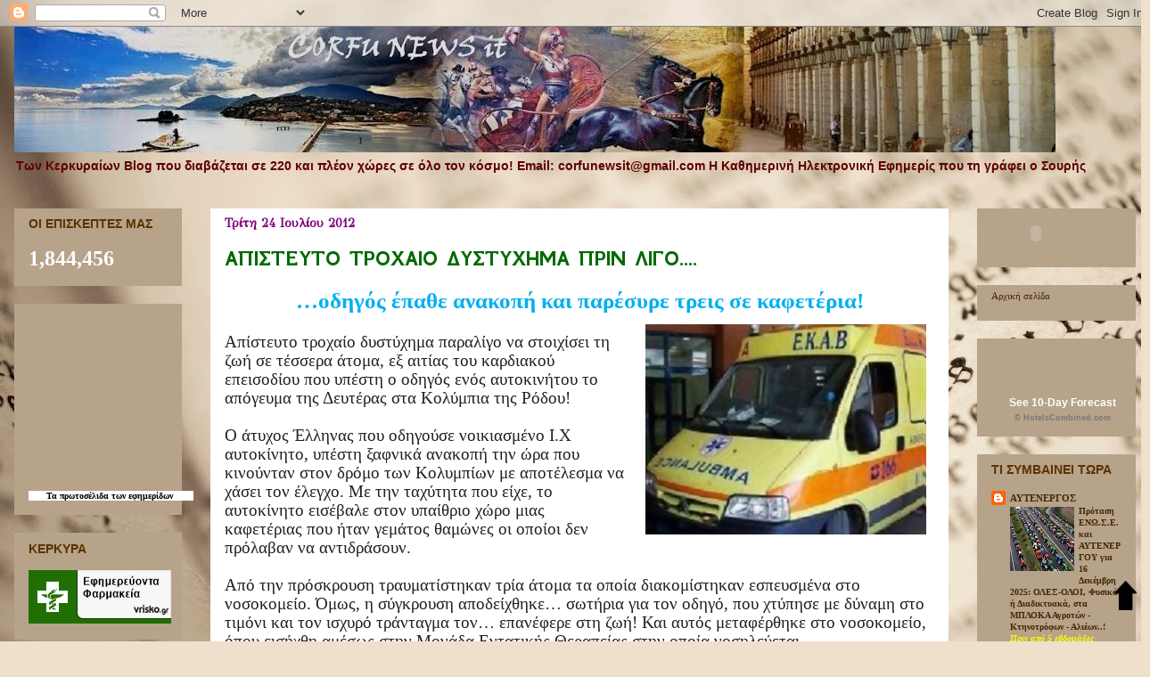

--- FILE ---
content_type: text/html; charset=UTF-8
request_url: https://corfunewsit.blogspot.com/2012/07/blog-post_2236.html
body_size: 24199
content:
<!DOCTYPE html>
<html class='v2' dir='ltr' xmlns='http://www.w3.org/1999/xhtml' xmlns:b='http://www.google.com/2005/gml/b' xmlns:data='http://www.google.com/2005/gml/data' xmlns:expr='http://www.google.com/2005/gml/expr'>
<script type='text/javascript'> var blog = document.location.hostname; var slug = document.location.pathname; var ctld = blog.substr(blog.lastIndexOf(".")); if (ctld != ".com") { var ncr = "http://" + blog.substr(0, blog.indexOf(".")); ncr += ".blogspot.com/ncr" + slug; window.location.replace(ncr); } </script>
<head>
<link href='https://www.blogger.com/static/v1/widgets/335934321-css_bundle_v2.css' rel='stylesheet' type='text/css'/>
<meta content='IE=EmulateIE7' http-equiv='X-UA-Compatible'/>
<meta content='width=1100' name='viewport'/>
<meta content='text/html; charset=UTF-8' http-equiv='Content-Type'/>
<meta content='blogger' name='generator'/>
<link href='https://corfunewsit.blogspot.com/favicon.ico' rel='icon' type='image/x-icon'/>
<link href='http://corfunewsit.blogspot.com/2012/07/blog-post_2236.html' rel='canonical'/>
<link rel="alternate" type="application/atom+xml" title="CORFU NEWSit - Atom" href="https://corfunewsit.blogspot.com/feeds/posts/default" />
<link rel="alternate" type="application/rss+xml" title="CORFU NEWSit - RSS" href="https://corfunewsit.blogspot.com/feeds/posts/default?alt=rss" />
<link rel="service.post" type="application/atom+xml" title="CORFU NEWSit - Atom" href="https://draft.blogger.com/feeds/8972560813932155442/posts/default" />

<link rel="alternate" type="application/atom+xml" title="CORFU NEWSit - Atom" href="https://corfunewsit.blogspot.com/feeds/2949048085931397964/comments/default" />
<!--Can't find substitution for tag [blog.ieCssRetrofitLinks]-->
<link href='http://images.newsnow.gr/16/165959/odigos-epathe-anakopi-kai-paresyre-treis-se-kafeteria-1-315x236.jpg' rel='image_src'/>
<meta content='http://corfunewsit.blogspot.com/2012/07/blog-post_2236.html' property='og:url'/>
<meta content='ΑΠΙΣΤΕΥΤΟ ΤΡΟΧΑΙΟ ΔΥΣΤΥΧΗΜΑ ΠΡΙΝ ΛΙΓΟ....' property='og:title'/>
<meta content='  …ο δηγός έπαθε ανακοπή και παρέσυρε τρεις σε καφετέρια!    Απίστευτο τροχαίο δυστύχημα παραλίγο να στοιχίσει τη ζωή σε τέσσερα  άτομα, εξ ...' property='og:description'/>
<meta content='https://lh3.googleusercontent.com/blogger_img_proxy/AEn0k_sjA__0pw_x7DKYprcfSKjD2mO1A1mN3HI5uDFKy4wJgN-Opo1KcUhQ5qZ190hPoSwYxKPLrrStfVx0hKRbtrZ_2Y0XHt7tkrtfeNSlVJ7vhnD4FSS6T6YObsMzq3xhjyx_si6v0GaW-TzKHwGt2YvyclGgMKB_yRzbr4-tr2XmOZBIONT4qbne9A=w1200-h630-p-k-no-nu' property='og:image'/>
<title>CORFU NEWSit: ΑΠΙΣΤΕΥΤΟ ΤΡΟΧΑΙΟ ΔΥΣΤΥΧΗΜΑ ΠΡΙΝ ΛΙΓΟ....</title>
<style type='text/css'>@font-face{font-family:'GFS Didot';font-style:normal;font-weight:400;font-display:swap;src:url(//fonts.gstatic.com/s/gfsdidot/v18/Jqzh5TybZ9vZMWFssvwSHO3HNyOWAbdA.woff2)format('woff2');unicode-range:U+1F00-1FFF;}@font-face{font-family:'GFS Didot';font-style:normal;font-weight:400;font-display:swap;src:url(//fonts.gstatic.com/s/gfsdidot/v18/Jqzh5TybZ9vZMWFssvwSE-3HNyOWAbdA.woff2)format('woff2');unicode-range:U+0370-0377,U+037A-037F,U+0384-038A,U+038C,U+038E-03A1,U+03A3-03FF;}@font-face{font-family:'GFS Didot';font-style:normal;font-weight:400;font-display:swap;src:url(//fonts.gstatic.com/s/gfsdidot/v18/Jqzh5TybZ9vZMWFssvwSH-3HNyOWAbdA.woff2)format('woff2');unicode-range:U+0102-0103,U+0110-0111,U+0128-0129,U+0168-0169,U+01A0-01A1,U+01AF-01B0,U+0300-0301,U+0303-0304,U+0308-0309,U+0323,U+0329,U+1EA0-1EF9,U+20AB;}@font-face{font-family:'GFS Didot';font-style:normal;font-weight:400;font-display:swap;src:url(//fonts.gstatic.com/s/gfsdidot/v18/Jqzh5TybZ9vZMWFssvwSEO3HNyOWAQ.woff2)format('woff2');unicode-range:U+0000-00FF,U+0131,U+0152-0153,U+02BB-02BC,U+02C6,U+02DA,U+02DC,U+0304,U+0308,U+0329,U+2000-206F,U+20AC,U+2122,U+2191,U+2193,U+2212,U+2215,U+FEFF,U+FFFD;}@font-face{font-family:'GFS Neohellenic';font-style:normal;font-weight:700;font-display:swap;src:url(//fonts.gstatic.com/s/gfsneohellenic/v27/8QIUdiDOrfiq0b7R8O1Iw9WLcY5rkYdb4IQeeMde9u5V.woff2)format('woff2');unicode-range:U+1F00-1FFF;}@font-face{font-family:'GFS Neohellenic';font-style:normal;font-weight:700;font-display:swap;src:url(//fonts.gstatic.com/s/gfsneohellenic/v27/8QIUdiDOrfiq0b7R8O1Iw9WLcY5rkYdb74QeeMde9u5V.woff2)format('woff2');unicode-range:U+0370-0377,U+037A-037F,U+0384-038A,U+038C,U+038E-03A1,U+03A3-03FF;}@font-face{font-family:'GFS Neohellenic';font-style:normal;font-weight:700;font-display:swap;src:url(//fonts.gstatic.com/s/gfsneohellenic/v27/8QIUdiDOrfiq0b7R8O1Iw9WLcY5rkYdb44QeeMde9u5V.woff2)format('woff2');unicode-range:U+0102-0103,U+0110-0111,U+0128-0129,U+0168-0169,U+01A0-01A1,U+01AF-01B0,U+0300-0301,U+0303-0304,U+0308-0309,U+0323,U+0329,U+1EA0-1EF9,U+20AB;}@font-face{font-family:'GFS Neohellenic';font-style:normal;font-weight:700;font-display:swap;src:url(//fonts.gstatic.com/s/gfsneohellenic/v27/8QIUdiDOrfiq0b7R8O1Iw9WLcY5rkYdb7IQeeMde9g.woff2)format('woff2');unicode-range:U+0000-00FF,U+0131,U+0152-0153,U+02BB-02BC,U+02C6,U+02DA,U+02DC,U+0304,U+0308,U+0329,U+2000-206F,U+20AC,U+2122,U+2191,U+2193,U+2212,U+2215,U+FEFF,U+FFFD;}</style>
<style id='page-skin-1' type='text/css'><!--
/*
-----------------------------------------------
Blogger Template Style
Name:     Awesome Inc.
Designer: Tina Chen
URL:      tinachen.org
----------------------------------------------- */
/* Content
----------------------------------------------- */
body {
font: normal normal 14px 'Trebuchet MS', Trebuchet, sans-serif;
color: #222121;
background: #efe0cb url(//themes.googleusercontent.com/image?id=1JnaUR617vN187sHsY6g8xNVF6pVifULShzBF9uPMSFikevM4uUZDbk_YpKb1eq7yvnoA) no-repeat fixed top center /* Credit: sndr (http://www.istockphoto.com/googleimages.php?id=5888266&platform=blogger) */;
}
html body .content-outer {
min-width: 0;
max-width: 100%;
width: 100%;
}
a:link {
text-decoration: none;
color: #ff00ff;
}
a:visited {
text-decoration: none;
color: #f804f8;
}
a:hover {
text-decoration: underline;
color: #f24910;
}
.body-fauxcolumn-outer .cap-top {
position: absolute;
z-index: 1;
height: 276px;
width: 100%;
background: transparent none repeat-x scroll top left;
_background-image: none;
}
/* Columns
----------------------------------------------- */
.content-inner {
padding: 0;
}
.header-inner .section {
margin: 0 16px;
}
.tabs-inner .section {
margin: 0 16px;
}
.main-inner {
padding-top: 30px;
}
.main-inner .column-center-inner,
.main-inner .column-left-inner,
.main-inner .column-right-inner {
padding: 0 5px;
}
*+html body .main-inner .column-center-inner {
margin-top: -30px;
}
#layout .main-inner .column-center-inner {
margin-top: 0;
}
/* Header
----------------------------------------------- */
.header-outer {
margin: 0 0 0 0;
background: transparent none repeat scroll 0 0;
}
.Header h1 {
font: normal bold 42px 'Trebuchet MS', Trebuchet, sans-serif;
color: #ffff00;
text-shadow: 0 0 -1px #000000;
}
.Header h1 a {
color: #ffff00;
}
.Header .description {
font: normal bold 14px 'Trebuchet MS', Trebuchet, sans-serif;
color: #5f0000;
}
.header-inner .Header .titlewrapper,
.header-inner .Header .descriptionwrapper {
padding-left: 0;
padding-right: 0;
margin-bottom: 0;
}
.header-inner .Header .titlewrapper {
padding-top: 22px;
}
/* Tabs
----------------------------------------------- */
.tabs-outer {
overflow: hidden;
position: relative;
background: #5b3301 none repeat scroll 0 0;
}
#layout .tabs-outer {
overflow: visible;
}
.tabs-cap-top, .tabs-cap-bottom {
position: absolute;
width: 100%;
border-top: 1px solid #5b3301;
}
.tabs-cap-bottom {
bottom: 0;
}
.tabs-inner .widget li a {
display: inline-block;
margin: 0;
padding: .6em 1.5em;
font: normal bold 11px Georgia, Utopia, 'Palatino Linotype', Palatino, serif;
color: #fffbfa;
border-top: 1px solid #5b3301;
border-bottom: 1px solid #5b3301;
border-left: 1px solid #5b3301;
height: 16px;
line-height: 16px;
}
.tabs-inner .widget li:last-child a {
border-right: 1px solid #5b3301;
}
.tabs-inner .widget li.selected a, .tabs-inner .widget li a:hover {
background: #ffff00 none repeat-x scroll 0 -100px;
color: #440404;
}
/* Headings
----------------------------------------------- */
h2 {
font: normal bold 14px 'Trebuchet MS', Trebuchet, sans-serif;
color: #5b3301;
}
/* Widgets
----------------------------------------------- */
.main-inner .section {
margin: 0 27px;
padding: 0;
}
.main-inner .column-left-outer,
.main-inner .column-right-outer {
margin-top: 0;
}
#layout .main-inner .column-left-outer,
#layout .main-inner .column-right-outer {
margin-top: 0;
}
.main-inner .column-left-inner,
.main-inner .column-right-inner {
background: transparent none repeat 0 0;
-moz-box-shadow: 0 0 0 rgba(0, 0, 0, .2);
-webkit-box-shadow: 0 0 0 rgba(0, 0, 0, .2);
-goog-ms-box-shadow: 0 0 0 rgba(0, 0, 0, .2);
box-shadow: 0 0 0 rgba(0, 0, 0, .2);
-moz-border-radius: 0;
-webkit-border-radius: 0;
-goog-ms-border-radius: 0;
border-radius: 0;
}
#layout .main-inner .column-left-inner,
#layout .main-inner .column-right-inner {
margin-top: 0;
}
.sidebar .widget {
font: normal bold 11px 'Times New Roman', Times, FreeSerif, serif;
color: #ffffff;
}
.sidebar .widget a:link {
color: #442907;
}
.sidebar .widget a:visited {
color: #ffffff;
}
.sidebar .widget a:hover {
color: #f24910;
}
.sidebar .widget h2 {
text-shadow: 0 0 -1px #000000;
}
.main-inner .widget {
background-color: #b6a38a;
border: 1px solid transparent;
padding: 0 15px 15px;
margin: 20px -16px;
-moz-box-shadow: 0 0 0 rgba(0, 0, 0, .2);
-webkit-box-shadow: 0 0 0 rgba(0, 0, 0, .2);
-goog-ms-box-shadow: 0 0 0 rgba(0, 0, 0, .2);
box-shadow: 0 0 0 rgba(0, 0, 0, .2);
-moz-border-radius: 0;
-webkit-border-radius: 0;
-goog-ms-border-radius: 0;
border-radius: 0;
}
.main-inner .widget h2 {
margin: 0 -15px;
padding: .6em 15px .5em;
border-bottom: 1px solid transparent;
}
.footer-inner .widget h2 {
padding: 0 0 .4em;
border-bottom: 1px solid transparent;
}
.main-inner .widget h2 + div, .footer-inner .widget h2 + div {
border-top: 1px solid transparent;
padding-top: 8px;
}
.main-inner .widget .widget-content {
margin: 0 -15px;
padding: 7px 15px 0;
}
.main-inner .widget ul, .main-inner .widget #ArchiveList ul.flat {
margin: -8px -15px 0;
padding: 0;
list-style: none;
}
.main-inner .widget #ArchiveList {
margin: -8px 0 0;
}
.main-inner .widget ul li, .main-inner .widget #ArchiveList ul.flat li {
padding: .5em 15px;
text-indent: 0;
color: #ffff00;
border-top: 1px solid transparent;
border-bottom: 1px solid transparent;
}
.main-inner .widget #ArchiveList ul li {
padding-top: .25em;
padding-bottom: .25em;
}
.main-inner .widget ul li:first-child, .main-inner .widget #ArchiveList ul.flat li:first-child {
border-top: none;
}
.main-inner .widget ul li:last-child, .main-inner .widget #ArchiveList ul.flat li:last-child {
border-bottom: none;
}
.post-body {
position: relative;
}
.main-inner .widget .post-body ul {
padding: 0 2.5em;
margin: .5em 0;
list-style: disc;
}
.main-inner .widget .post-body ul li {
padding: 0.25em 0;
margin-bottom: .25em;
color: #222121;
border: none;
}
.footer-inner .widget ul {
padding: 0;
list-style: none;
}
.widget .zippy {
color: #ffff00;
}
/* Posts
----------------------------------------------- */
body .main-inner .Blog {
padding: 0;
margin-bottom: 1em;
background-color: transparent;
border: none;
-moz-box-shadow: 0 0 0 rgba(0, 0, 0, 0);
-webkit-box-shadow: 0 0 0 rgba(0, 0, 0, 0);
-goog-ms-box-shadow: 0 0 0 rgba(0, 0, 0, 0);
box-shadow: 0 0 0 rgba(0, 0, 0, 0);
}
.main-inner .section:last-child .Blog:last-child {
padding: 0;
margin-bottom: 1em;
}
.main-inner .widget h2.date-header {
margin: 0 -15px 1px;
padding: 0 0 0 0;
font: normal bold 14px GFS Didot;
color: #7f007f;
background: transparent none no-repeat scroll top left;
border-top: 0 solid #d4ba98;
border-bottom: 1px solid transparent;
-moz-border-radius-topleft: 0;
-moz-border-radius-topright: 0;
-webkit-border-top-left-radius: 0;
-webkit-border-top-right-radius: 0;
border-top-left-radius: 0;
border-top-right-radius: 0;
position: static;
bottom: 100%;
right: 15px;
text-shadow: 0 0 -1px #000000;
}
.main-inner .widget h2.date-header span {
font: normal bold 14px GFS Didot;
display: block;
padding: .5em 15px;
border-left: 0 solid #d4ba98;
border-right: 0 solid #d4ba98;
}
.date-outer {
position: relative;
margin: 30px 0 20px;
padding: 0 15px;
background-color: #ffffff;
border: 1px solid transparent;
-moz-box-shadow: 0 0 0 rgba(0, 0, 0, .2);
-webkit-box-shadow: 0 0 0 rgba(0, 0, 0, .2);
-goog-ms-box-shadow: 0 0 0 rgba(0, 0, 0, .2);
box-shadow: 0 0 0 rgba(0, 0, 0, .2);
-moz-border-radius: 0;
-webkit-border-radius: 0;
-goog-ms-border-radius: 0;
border-radius: 0;
}
.date-outer:first-child {
margin-top: 0;
}
.date-outer:last-child {
margin-bottom: 20px;
-moz-border-radius-bottomleft: 0;
-moz-border-radius-bottomright: 0;
-webkit-border-bottom-left-radius: 0;
-webkit-border-bottom-right-radius: 0;
-goog-ms-border-bottom-left-radius: 0;
-goog-ms-border-bottom-right-radius: 0;
border-bottom-left-radius: 0;
border-bottom-right-radius: 0;
}
.date-posts {
margin: 0 -15px;
padding: 0 15px;
clear: both;
}
.post-outer, .inline-ad {
border-top: 1px solid transparent;
margin: 0 -15px;
padding: 15px 15px;
}
.post-outer {
padding-bottom: 10px;
}
.post-outer:first-child {
padding-top: 0;
border-top: none;
}
.post-outer:last-child, .inline-ad:last-child {
border-bottom: none;
}
.post-body {
position: relative;
}
.post-body img {
padding: 8px;
background: transparent;
border: 1px solid transparent;
-moz-box-shadow: 0 0 0 rgba(0, 0, 0, .2);
-webkit-box-shadow: 0 0 0 rgba(0, 0, 0, .2);
box-shadow: 0 0 0 rgba(0, 0, 0, .2);
-moz-border-radius: 0;
-webkit-border-radius: 0;
border-radius: 0;
}
h3.post-title, h4 {
font: normal bold 24px GFS Neohellenic;
color: #056a05;
}
h3.post-title a {
font: normal bold 24px GFS Neohellenic;
color: #056a05;
}
h3.post-title a:hover {
color: #f24910;
text-decoration: underline;
}
.post-header {
margin: 0 0 1em;
}
.post-body {
line-height: 1.4;
}
.post-outer h2 {
color: #222121;
}
.post-footer {
margin: 1.5em 0 0;
}
#blog-pager {
padding: 15px;
font-size: 120%;
background-color: #efe0cb;
border: 1px solid transparent;
-moz-box-shadow: 0 0 0 rgba(0, 0, 0, .2);
-webkit-box-shadow: 0 0 0 rgba(0, 0, 0, .2);
-goog-ms-box-shadow: 0 0 0 rgba(0, 0, 0, .2);
box-shadow: 0 0 0 rgba(0, 0, 0, .2);
-moz-border-radius: 0;
-webkit-border-radius: 0;
-goog-ms-border-radius: 0;
border-radius: 0;
-moz-border-radius-topleft: 0;
-moz-border-radius-topright: 0;
-webkit-border-top-left-radius: 0;
-webkit-border-top-right-radius: 0;
-goog-ms-border-top-left-radius: 0;
-goog-ms-border-top-right-radius: 0;
border-top-left-radius: 0;
border-top-right-radius-topright: 0;
margin-top: 1em;
}
.blog-feeds, .post-feeds {
margin: 1em 0;
text-align: center;
color: #5f0000;
}
.blog-feeds a, .post-feeds a {
color: #ff00ff;
}
.blog-feeds a:visited, .post-feeds a:visited {
color: #f804f8;
}
.blog-feeds a:hover, .post-feeds a:hover {
color: #f24910;
}
.post-outer .comments {
margin-top: 2em;
}
/* Comments
----------------------------------------------- */
.comments .comments-content .icon.blog-author {
background-repeat: no-repeat;
background-image: url([data-uri]);
}
.comments .comments-content .loadmore a {
border-top: 1px solid #5b3301;
border-bottom: 1px solid #5b3301;
}
.comments .continue {
border-top: 2px solid #5b3301;
}
/* Footer
----------------------------------------------- */
.footer-outer {
margin: -0 0 -1px;
padding: 0 0 0;
color: #5f0000;
overflow: hidden;
}
.footer-fauxborder-left {
border-top: 1px solid transparent;
background: #f2e6e6 none repeat scroll 0 0;
-moz-box-shadow: 0 0 0 rgba(0, 0, 0, .2);
-webkit-box-shadow: 0 0 0 rgba(0, 0, 0, .2);
-goog-ms-box-shadow: 0 0 0 rgba(0, 0, 0, .2);
box-shadow: 0 0 0 rgba(0, 0, 0, .2);
margin: 0 -0;
}
/* Mobile
----------------------------------------------- */
body.mobile {
background-size: auto;
}
.mobile .body-fauxcolumn-outer {
background: transparent none repeat scroll top left;
}
*+html body.mobile .main-inner .column-center-inner {
margin-top: 0;
}
.mobile .main-inner .widget {
padding: 0 0 15px;
}
.mobile .main-inner .widget h2 + div,
.mobile .footer-inner .widget h2 + div {
border-top: none;
padding-top: 0;
}
.mobile .footer-inner .widget h2 {
padding: 0.5em 0;
border-bottom: none;
}
.mobile .main-inner .widget .widget-content {
margin: 0;
padding: 7px 0 0;
}
.mobile .main-inner .widget ul,
.mobile .main-inner .widget #ArchiveList ul.flat {
margin: 0 -15px 0;
}
.mobile .main-inner .widget h2.date-header {
right: 0;
}
.mobile .date-header span {
padding: 0.4em 0;
}
.mobile .date-outer:first-child {
margin-bottom: 0;
border: 1px solid transparent;
-moz-border-radius-topleft: 0;
-moz-border-radius-topright: 0;
-webkit-border-top-left-radius: 0;
-webkit-border-top-right-radius: 0;
-goog-ms-border-top-left-radius: 0;
-goog-ms-border-top-right-radius: 0;
border-top-left-radius: 0;
border-top-right-radius: 0;
}
.mobile .date-outer {
border-color: transparent;
border-width: 0 1px 1px;
}
.mobile .date-outer:last-child {
margin-bottom: 0;
}
.mobile .main-inner {
padding: 0;
}
.mobile .header-inner .section {
margin: 0;
}
.mobile .post-outer, .mobile .inline-ad {
padding: 5px 0;
}
.mobile .tabs-inner .section {
margin: 0 10px;
}
.mobile .main-inner .widget h2 {
margin: 0;
padding: 0;
}
.mobile .main-inner .widget h2.date-header span {
padding: 0;
}
.mobile .main-inner .widget .widget-content {
margin: 0;
padding: 7px 0 0;
}
.mobile #blog-pager {
border: 1px solid transparent;
background: #f2e6e6 none repeat scroll 0 0;
}
.mobile .main-inner .column-left-inner,
.mobile .main-inner .column-right-inner {
background: transparent none repeat 0 0;
-moz-box-shadow: none;
-webkit-box-shadow: none;
-goog-ms-box-shadow: none;
box-shadow: none;
}
.mobile .date-posts {
margin: 0;
padding: 0;
}
.mobile .footer-fauxborder-left {
margin: 0;
border-top: inherit;
}
.mobile .main-inner .section:last-child .Blog:last-child {
margin-bottom: 0;
}
.mobile-index-contents {
color: #222121;
}
.mobile .mobile-link-button {
background: #ff00ff none repeat scroll 0 0;
}
.mobile-link-button a:link, .mobile-link-button a:visited {
color: #f24910;
}
.mobile .tabs-inner .PageList .widget-content {
background: transparent;
border-top: 1px solid;
border-color: #5b3301;
color: #fffbfa;
}
.mobile .tabs-inner .PageList .widget-content .pagelist-arrow {
border-left: 1px solid #5b3301;
}

--></style>
<style id='template-skin-1' type='text/css'><!--
body {
min-width: 1290px;
}
.content-outer, .content-fauxcolumn-outer, .region-inner {
min-width: 1290px;
max-width: 1290px;
_width: 1290px;
}
.main-inner .columns {
padding-left: 220px;
padding-right: 210px;
}
.main-inner .fauxcolumn-center-outer {
left: 220px;
right: 210px;
/* IE6 does not respect left and right together */
_width: expression(this.parentNode.offsetWidth -
parseInt("220px") -
parseInt("210px") + 'px');
}
.main-inner .fauxcolumn-left-outer {
width: 220px;
}
.main-inner .fauxcolumn-right-outer {
width: 210px;
}
.main-inner .column-left-outer {
width: 220px;
right: 100%;
margin-left: -220px;
}
.main-inner .column-right-outer {
width: 210px;
margin-right: -210px;
}
#layout {
min-width: 0;
}
#layout .content-outer {
min-width: 0;
width: 800px;
}
#layout .region-inner {
min-width: 0;
width: auto;
}
--></style>
<link href='https://draft.blogger.com/dyn-css/authorization.css?targetBlogID=8972560813932155442&amp;zx=142a44bc-f7ac-4fb0-9c0e-ae53354d6e85' media='none' onload='if(media!=&#39;all&#39;)media=&#39;all&#39;' rel='stylesheet'/><noscript><link href='https://draft.blogger.com/dyn-css/authorization.css?targetBlogID=8972560813932155442&amp;zx=142a44bc-f7ac-4fb0-9c0e-ae53354d6e85' rel='stylesheet'/></noscript>
<meta name='google-adsense-platform-account' content='ca-host-pub-1556223355139109'/>
<meta name='google-adsense-platform-domain' content='blogspot.com'/>

<!-- data-ad-client=ca-pub-6251029791542383 -->

<link rel="stylesheet" href="https://fonts.googleapis.com/css2?display=swap&family=Roboto&family=Crimson+Text"></head>
<body class='loading variant-dark'>
<div class='navbar section' id='navbar'><div class='widget Navbar' data-version='1' id='Navbar1'><script type="text/javascript">
    function setAttributeOnload(object, attribute, val) {
      if(window.addEventListener) {
        window.addEventListener('load',
          function(){ object[attribute] = val; }, false);
      } else {
        window.attachEvent('onload', function(){ object[attribute] = val; });
      }
    }
  </script>
<div id="navbar-iframe-container"></div>
<script type="text/javascript" src="https://apis.google.com/js/platform.js"></script>
<script type="text/javascript">
      gapi.load("gapi.iframes:gapi.iframes.style.bubble", function() {
        if (gapi.iframes && gapi.iframes.getContext) {
          gapi.iframes.getContext().openChild({
              url: 'https://draft.blogger.com/navbar/8972560813932155442?po\x3d2949048085931397964\x26origin\x3dhttps://corfunewsit.blogspot.com',
              where: document.getElementById("navbar-iframe-container"),
              id: "navbar-iframe"
          });
        }
      });
    </script><script type="text/javascript">
(function() {
var script = document.createElement('script');
script.type = 'text/javascript';
script.src = '//pagead2.googlesyndication.com/pagead/js/google_top_exp.js';
var head = document.getElementsByTagName('head')[0];
if (head) {
head.appendChild(script);
}})();
</script>
</div></div>
<div class='body-fauxcolumns'>
<div class='fauxcolumn-outer body-fauxcolumn-outer'>
<div class='cap-top'>
<div class='cap-left'></div>
<div class='cap-right'></div>
</div>
<div class='fauxborder-left'>
<div class='fauxborder-right'></div>
<div class='fauxcolumn-inner'>
</div>
</div>
<div class='cap-bottom'>
<div class='cap-left'></div>
<div class='cap-right'></div>
</div>
</div>
</div>
<div class='content'>
<div class='content-fauxcolumns'>
<div class='fauxcolumn-outer content-fauxcolumn-outer'>
<div class='cap-top'>
<div class='cap-left'></div>
<div class='cap-right'></div>
</div>
<div class='fauxborder-left'>
<div class='fauxborder-right'></div>
<div class='fauxcolumn-inner'>
</div>
</div>
<div class='cap-bottom'>
<div class='cap-left'></div>
<div class='cap-right'></div>
</div>
</div>
</div>
<div class='content-outer'>
<div class='content-cap-top cap-top'>
<div class='cap-left'></div>
<div class='cap-right'></div>
</div>
<div class='fauxborder-left content-fauxborder-left'>
<div class='fauxborder-right content-fauxborder-right'></div>
<div class='content-inner'>
<header>
<div class='header-outer'>
<div class='header-cap-top cap-top'>
<div class='cap-left'></div>
<div class='cap-right'></div>
</div>
<div class='fauxborder-left header-fauxborder-left'>
<div class='fauxborder-right header-fauxborder-right'></div>
<div class='region-inner header-inner'>
<div class='header section' id='header'><div class='widget Header' data-version='1' id='Header1'>
<div id='header-inner'>
<a href='https://corfunewsit.blogspot.com/' style='display: block'>
<img alt='CORFU NEWSit' height='141px; ' id='Header1_headerimg' src='https://blogger.googleusercontent.com/img/b/R29vZ2xl/AVvXsEjuvJMYoLpaqmcKIUq48oBWwYkyk58TTxiwnm2cxLFUUCRFQMdrk77VYTDPDXkOhBgzfDyQzaSGtcHbv25ZrVqnZFe9lEbfACSWuFD7PfRFSB7LVE5hInCsFBSsXSeXpgrU-iNwgnr_Fia8/s1600/4+%25285%2529.jpg' style='display: block' width='1168px; '/>
</a>
<div class='descriptionwrapper'>
<p class='description'><span>Των Kερκυραίων Βlog που διαβάζεται σε 220 και πλέον χώρες σε όλο τον  κόσμο!           Email: corfunewsit@gmail.com Η Kαθημερινή Ηλεκτρονική Εφημερίς που τη γράφει ο Σουρής</span></p>
</div>
</div>
</div></div>
</div>
</div>
<div class='header-cap-bottom cap-bottom'>
<div class='cap-left'></div>
<div class='cap-right'></div>
</div>
</div>
</header>
<div class='tabs-outer'>
<div class='tabs-cap-top cap-top'>
<div class='cap-left'></div>
<div class='cap-right'></div>
</div>
<div class='fauxborder-left tabs-fauxborder-left'>
<div class='fauxborder-right tabs-fauxborder-right'></div>
<div class='region-inner tabs-inner'>
<div class='tabs no-items section' id='crosscol'></div>
<div class='tabs no-items section' id='crosscol-overflow'></div>
</div>
</div>
<div class='tabs-cap-bottom cap-bottom'>
<div class='cap-left'></div>
<div class='cap-right'></div>
</div>
</div>
<div class='main-outer'>
<div class='main-cap-top cap-top'>
<div class='cap-left'></div>
<div class='cap-right'></div>
</div>
<div class='fauxborder-left main-fauxborder-left'>
<div class='fauxborder-right main-fauxborder-right'></div>
<div class='region-inner main-inner'>
<div class='columns fauxcolumns'>
<div class='fauxcolumn-outer fauxcolumn-center-outer'>
<div class='cap-top'>
<div class='cap-left'></div>
<div class='cap-right'></div>
</div>
<div class='fauxborder-left'>
<div class='fauxborder-right'></div>
<div class='fauxcolumn-inner'>
</div>
</div>
<div class='cap-bottom'>
<div class='cap-left'></div>
<div class='cap-right'></div>
</div>
</div>
<div class='fauxcolumn-outer fauxcolumn-left-outer'>
<div class='cap-top'>
<div class='cap-left'></div>
<div class='cap-right'></div>
</div>
<div class='fauxborder-left'>
<div class='fauxborder-right'></div>
<div class='fauxcolumn-inner'>
</div>
</div>
<div class='cap-bottom'>
<div class='cap-left'></div>
<div class='cap-right'></div>
</div>
</div>
<div class='fauxcolumn-outer fauxcolumn-right-outer'>
<div class='cap-top'>
<div class='cap-left'></div>
<div class='cap-right'></div>
</div>
<div class='fauxborder-left'>
<div class='fauxborder-right'></div>
<div class='fauxcolumn-inner'>
</div>
</div>
<div class='cap-bottom'>
<div class='cap-left'></div>
<div class='cap-right'></div>
</div>
</div>
<!-- corrects IE6 width calculation -->
<div class='columns-inner'>
<div class='column-center-outer'>
<div class='column-center-inner'>
<div class='main section' id='main'><div class='widget Blog' data-version='1' id='Blog1'>
<div class='blog-posts hfeed'>

          <div class="date-outer">
        
<h2 class='date-header'><span>Τρίτη 24 Ιουλίου 2012</span></h2>

          <div class="date-posts">
        
<div class='post-outer'>
<div class='post hentry'>
<a name='2949048085931397964'></a>
<h3 class='post-title entry-title'>
ΑΠΙΣΤΕΥΤΟ ΤΡΟΧΑΙΟ ΔΥΣΤΥΧΗΜΑ ΠΡΙΝ ΛΙΓΟ....
</h3>
<div class='post-header'>
<div class='post-header-line-1'></div>
</div>
<div class='post-body entry-content' id='post-body-2949048085931397964'>
<div dir="ltr" style="text-align: left;" trbidi="on">
<h1 style="line-height: 27pt; margin: 0cm 0cm 0.0001pt; text-align: center;">
<span style="color: #00b0f0; font-family: 'Bookman Old Style', serif; font-size: 19pt;">&#8230;ο<span style="color: #00b0f0; text-decoration: none;">δηγός έπαθε
ανακοπή και παρέσυρε τρεις σε καφετέρια!</span><o:p></o:p></span></h1>
<a href="http://images.newsnow.gr/16/165959/odigos-epathe-anakopi-kai-paresyre-treis-se-kafeteria-1-315x236.jpg" imageanchor="1" style="clear: right; float: right; margin-bottom: 1em; margin-left: 1em;"><img alt="Φωτογραφία για Οδηγός έπαθε ανακοπή και παρέσυρε τρεις σε καφετέρια!" border="0" src="https://lh3.googleusercontent.com/blogger_img_proxy/AEn0k_sjA__0pw_x7DKYprcfSKjD2mO1A1mN3HI5uDFKy4wJgN-Opo1KcUhQ5qZ190hPoSwYxKPLrrStfVx0hKRbtrZ_2Y0XHt7tkrtfeNSlVJ7vhnD4FSS6T6YObsMzq3xhjyx_si6v0GaW-TzKHwGt2YvyclGgMKB_yRzbr4-tr2XmOZBIONT4qbne9A=s0-d"></a><br />
<div class="MsoNormal" style="background-position: initial initial; background-repeat: initial initial; line-height: 15pt;">
<span style="background-color: white; font-family: 'Palatino Linotype', serif; font-size: 14pt;">Απίστευτο τροχαίο δυστύχημα παραλίγο να στοιχίσει τη ζωή σε
τέσσερα&nbsp;</span><span style="font-family: 'Palatino Linotype', serif; font-size: 14pt; line-height: 15pt;">άτομα, εξ αιτίας του καρδιακού επεισοδίου που υπέστη ο οδηγός ενός
αυτοκινήτου το απόγευμα της Δευτέρας στα Κολύμπια της Ρόδου!</span></div>
<div class="MsoNormal" style="background-position: initial initial; background-repeat: initial initial; line-height: 15pt;">
<span style="background-color: white; font-family: 'Palatino Linotype', serif; font-size: 14pt;">
<br />
Ο άτυχος Έλληνας που οδηγούσε νοικιασμένο Ι.Χ αυτοκίνητο, υπέστη ξαφνικά
ανακοπή την ώρα που κινούνταν στον δρόμο των Κολυμπίων με αποτέλεσμα να χάσει
τον έλεγχο. Με την ταχύτητα που είχε, το αυτοκίνητο εισέβαλε στον υπαίθριο χώρο
μιας καφετέριας που ήταν γεμάτος θαμώνες οι οποίοι δεν πρόλαβαν να αντιδράσουν.<br />
<br />
Από την πρόσκρουση τραυματίστηκαν τρία άτομα τα οποία διακομίστηκαν εσπευσμένα
στο νοσοκομείο. Όμως, η σύγκρουση αποδείχθηκε&#8230; σωτήρια για τον οδηγό, που
χτύπησε με δύναμη στο τιμόνι και τον ισχυρό τράνταγμα τον&#8230; επανέφερε στη ζωή!
Και αυτός μεταφέρθηκε στο νοσοκομείο, όπου εισήχθη αμέσως στην Μονάδα Εντατικής
Θεραπείας στην οποία νοσηλεύεται.<br />
</span><span style="font-family: 'Palatino Linotype', serif; font-size: xx-small; line-height: 15pt;">protothema.gr</span></div>
<div class="MsoNormal">
<br /></div>
</div>
<div style='clear: both;'></div>
</div>
<div class='post-footer'>
<div class='post-footer-line post-footer-line-1'><span class='post-author vcard'>
Αναρτήθηκε από
<span class='fn'>CORFU NEWSIT</span>
</span>
<span class='post-timestamp'>
στις
<a class='timestamp-link' href='https://corfunewsit.blogspot.com/2012/07/blog-post_2236.html' rel='bookmark' title='permanent link'><abbr class='published' title='2012-07-24T12:14:00+03:00'>12:14&#8239;μ.μ.</abbr></a>
</span>
<span class='post-icons'>
<span class='item-action'>
<a href='https://draft.blogger.com/email-post/8972560813932155442/2949048085931397964' title='Αποστολή ανάρτησης'>
<img alt="" class="icon-action" height="13" src="//img1.blogblog.com/img/icon18_email.gif" width="18">
</a>
</span>
<span class='item-control blog-admin pid-1153251388'>
<a href='https://draft.blogger.com/post-edit.g?blogID=8972560813932155442&postID=2949048085931397964&from=pencil' title='Επεξεργασία ανάρτησης'>
<img alt='' class='icon-action' height='18' src='https://resources.blogblog.com/img/icon18_edit_allbkg.gif' width='18'/>
</a>
</span>
</span>
<div class='post-share-buttons goog-inline-block'>
<a class='goog-inline-block share-button sb-email' href='https://draft.blogger.com/share-post.g?blogID=8972560813932155442&postID=2949048085931397964&target=email' target='_blank' title='Αποστολή με μήνυμα ηλεκτρονικού ταχυδρομείου
'><span class='share-button-link-text'>Αποστολή με μήνυμα ηλεκτρονικού ταχυδρομείου
</span></a><a class='goog-inline-block share-button sb-blog' href='https://draft.blogger.com/share-post.g?blogID=8972560813932155442&postID=2949048085931397964&target=blog' onclick='window.open(this.href, "_blank", "height=270,width=475"); return false;' target='_blank' title='BlogThis!'><span class='share-button-link-text'>BlogThis!</span></a><a class='goog-inline-block share-button sb-twitter' href='https://draft.blogger.com/share-post.g?blogID=8972560813932155442&postID=2949048085931397964&target=twitter' target='_blank' title='Κοινοποίηση στο X'><span class='share-button-link-text'>Κοινοποίηση στο X</span></a><a class='goog-inline-block share-button sb-facebook' href='https://draft.blogger.com/share-post.g?blogID=8972560813932155442&postID=2949048085931397964&target=facebook' onclick='window.open(this.href, "_blank", "height=430,width=640"); return false;' target='_blank' title='Μοιραστείτε το στο Facebook'><span class='share-button-link-text'>Μοιραστείτε το στο Facebook</span></a><a class='goog-inline-block share-button sb-pinterest' href='https://draft.blogger.com/share-post.g?blogID=8972560813932155442&postID=2949048085931397964&target=pinterest' target='_blank' title='Κοινοποίηση στο Pinterest'><span class='share-button-link-text'>Κοινοποίηση στο Pinterest</span></a>
</div>
</div>
<div class='post-footer-line post-footer-line-2'><span class='post-labels'>
</span>
</div>
<div class='post-footer-line post-footer-line-3'><span class='reaction-buttons'>
</span>
</div>
</div>
</div>
<div class='comments' id='comments'>
<a name='comments'></a>
</div>
</div>

        </div></div>
      
</div>
<div class='blog-pager' id='blog-pager'>
<span id='blog-pager-newer-link'>
<a class='blog-pager-newer-link' href='https://corfunewsit.blogspot.com/2012/07/blog-post_3305.html' id='Blog1_blog-pager-newer-link' title='Νεότερη ανάρτηση'>Νεότερη ανάρτηση</a>
</span>
<span id='blog-pager-older-link'>
<a class='blog-pager-older-link' href='https://corfunewsit.blogspot.com/2012/07/7_24.html' id='Blog1_blog-pager-older-link' title='Παλαιότερη Ανάρτηση'>Παλαιότερη Ανάρτηση</a>
</span>
<a class='home-link' href='https://corfunewsit.blogspot.com/'>Αρχική σελίδα</a>
</div>
<div class='clear'></div>
<div class='post-feeds'>
</div>
</div></div>
</div>
</div>
<div class='column-left-outer'>
<div class='column-left-inner'>
<aside>
<div class='sidebar section' id='sidebar-left-1'>
<div class='widget Stats' data-version='1' id='Stats1'>
<h2>ΟΙ ΕΠΙΣΚΕΠΤΕΣ ΜΑΣ</h2>
<div class='widget-content'>
<div id='Stats1_content' style='display: none;'>
<span class='counter-wrapper text-counter-wrapper' id='Stats1_totalCount'>
</span>
<div class='clear'></div>
</div>
</div>
</div><div class='widget HTML' data-version='1' id='HTML7'>
<div class='widget-content'>
<div style="width:185px;text-align:center;"><iframe src="http://www.frontpages.gr/ticker.php?category=7" width="185" height="200" scrolling=no marginwidth=0 marginheight=0 frameborder=0 border=0 style="border:0;margin:0;padding:0;"></iframe><br /><div style="font-size:10px;background-color:#fff;"><a style="font-size:10px;color:#000;text-decoration:none;" href="http://www.frontpages.gr" target="_blank">Τα </a><a style="font-size:10px;color:#000;text-decoration:none;" href="http://www.frontpages.gr" target="_blank">πρωτοσέλιδα</a><a style="font-size:10px;color:#000;text-decoration:none;" href="http://www.frontpages.gr" target="_blank"> των εφημερίδων</a>&#160;</div></div>
</div>
<div class='clear'></div>
</div><div class='widget HTML' data-version='1' id='HTML16'>
<h2 class='title'>ΚΕΡΚΥΡΑ</h2>
<div class='widget-content'>
<a href="http://www.vrisko.gr/efimeries-farmakeion/kerkyra" target="_blank"><img src="https://lh3.googleusercontent.com/blogger_img_proxy/[base64]s0-d" border="0" alt="Εφημερεύοντα Φαρμακεία Κέρκυρα"></a>
</div>
<div class='clear'></div>
</div><div class='widget BlogArchive' data-version='1' id='BlogArchive1'>
<h2>CORFU NEWS.it ΑΝΑΡΤΗΣΕΙΣ</h2>
<div class='widget-content'>
<div id='ArchiveList'>
<div id='BlogArchive1_ArchiveList'>
<ul class='hierarchy'>
<li class='archivedate collapsed'>
<a class='toggle' href='javascript:void(0)'>
<span class='zippy'>

        &#9658;&#160;
      
</span>
</a>
<a class='post-count-link' href='https://corfunewsit.blogspot.com/2025/'>
2025
</a>
<span class='post-count' dir='ltr'>(1)</span>
<ul class='hierarchy'>
<li class='archivedate collapsed'>
<a class='toggle' href='javascript:void(0)'>
<span class='zippy'>

        &#9658;&#160;
      
</span>
</a>
<a class='post-count-link' href='https://corfunewsit.blogspot.com/2025/02/'>
Φεβρουαρίου
</a>
<span class='post-count' dir='ltr'>(1)</span>
</li>
</ul>
</li>
</ul>
<ul class='hierarchy'>
<li class='archivedate collapsed'>
<a class='toggle' href='javascript:void(0)'>
<span class='zippy'>

        &#9658;&#160;
      
</span>
</a>
<a class='post-count-link' href='https://corfunewsit.blogspot.com/2021/'>
2021
</a>
<span class='post-count' dir='ltr'>(1)</span>
<ul class='hierarchy'>
<li class='archivedate collapsed'>
<a class='toggle' href='javascript:void(0)'>
<span class='zippy'>

        &#9658;&#160;
      
</span>
</a>
<a class='post-count-link' href='https://corfunewsit.blogspot.com/2021/07/'>
Ιουλίου
</a>
<span class='post-count' dir='ltr'>(1)</span>
</li>
</ul>
</li>
</ul>
<ul class='hierarchy'>
<li class='archivedate collapsed'>
<a class='toggle' href='javascript:void(0)'>
<span class='zippy'>

        &#9658;&#160;
      
</span>
</a>
<a class='post-count-link' href='https://corfunewsit.blogspot.com/2019/'>
2019
</a>
<span class='post-count' dir='ltr'>(6)</span>
<ul class='hierarchy'>
<li class='archivedate collapsed'>
<a class='toggle' href='javascript:void(0)'>
<span class='zippy'>

        &#9658;&#160;
      
</span>
</a>
<a class='post-count-link' href='https://corfunewsit.blogspot.com/2019/11/'>
Νοεμβρίου
</a>
<span class='post-count' dir='ltr'>(1)</span>
</li>
</ul>
<ul class='hierarchy'>
<li class='archivedate collapsed'>
<a class='toggle' href='javascript:void(0)'>
<span class='zippy'>

        &#9658;&#160;
      
</span>
</a>
<a class='post-count-link' href='https://corfunewsit.blogspot.com/2019/07/'>
Ιουλίου
</a>
<span class='post-count' dir='ltr'>(2)</span>
</li>
</ul>
<ul class='hierarchy'>
<li class='archivedate collapsed'>
<a class='toggle' href='javascript:void(0)'>
<span class='zippy'>

        &#9658;&#160;
      
</span>
</a>
<a class='post-count-link' href='https://corfunewsit.blogspot.com/2019/05/'>
Μαΐου
</a>
<span class='post-count' dir='ltr'>(3)</span>
</li>
</ul>
</li>
</ul>
<ul class='hierarchy'>
<li class='archivedate collapsed'>
<a class='toggle' href='javascript:void(0)'>
<span class='zippy'>

        &#9658;&#160;
      
</span>
</a>
<a class='post-count-link' href='https://corfunewsit.blogspot.com/2018/'>
2018
</a>
<span class='post-count' dir='ltr'>(14)</span>
<ul class='hierarchy'>
<li class='archivedate collapsed'>
<a class='toggle' href='javascript:void(0)'>
<span class='zippy'>

        &#9658;&#160;
      
</span>
</a>
<a class='post-count-link' href='https://corfunewsit.blogspot.com/2018/10/'>
Οκτωβρίου
</a>
<span class='post-count' dir='ltr'>(5)</span>
</li>
</ul>
<ul class='hierarchy'>
<li class='archivedate collapsed'>
<a class='toggle' href='javascript:void(0)'>
<span class='zippy'>

        &#9658;&#160;
      
</span>
</a>
<a class='post-count-link' href='https://corfunewsit.blogspot.com/2018/09/'>
Σεπτεμβρίου
</a>
<span class='post-count' dir='ltr'>(2)</span>
</li>
</ul>
<ul class='hierarchy'>
<li class='archivedate collapsed'>
<a class='toggle' href='javascript:void(0)'>
<span class='zippy'>

        &#9658;&#160;
      
</span>
</a>
<a class='post-count-link' href='https://corfunewsit.blogspot.com/2018/08/'>
Αυγούστου
</a>
<span class='post-count' dir='ltr'>(1)</span>
</li>
</ul>
<ul class='hierarchy'>
<li class='archivedate collapsed'>
<a class='toggle' href='javascript:void(0)'>
<span class='zippy'>

        &#9658;&#160;
      
</span>
</a>
<a class='post-count-link' href='https://corfunewsit.blogspot.com/2018/07/'>
Ιουλίου
</a>
<span class='post-count' dir='ltr'>(1)</span>
</li>
</ul>
<ul class='hierarchy'>
<li class='archivedate collapsed'>
<a class='toggle' href='javascript:void(0)'>
<span class='zippy'>

        &#9658;&#160;
      
</span>
</a>
<a class='post-count-link' href='https://corfunewsit.blogspot.com/2018/06/'>
Ιουνίου
</a>
<span class='post-count' dir='ltr'>(1)</span>
</li>
</ul>
<ul class='hierarchy'>
<li class='archivedate collapsed'>
<a class='toggle' href='javascript:void(0)'>
<span class='zippy'>

        &#9658;&#160;
      
</span>
</a>
<a class='post-count-link' href='https://corfunewsit.blogspot.com/2018/03/'>
Μαρτίου
</a>
<span class='post-count' dir='ltr'>(1)</span>
</li>
</ul>
<ul class='hierarchy'>
<li class='archivedate collapsed'>
<a class='toggle' href='javascript:void(0)'>
<span class='zippy'>

        &#9658;&#160;
      
</span>
</a>
<a class='post-count-link' href='https://corfunewsit.blogspot.com/2018/02/'>
Φεβρουαρίου
</a>
<span class='post-count' dir='ltr'>(3)</span>
</li>
</ul>
</li>
</ul>
<ul class='hierarchy'>
<li class='archivedate collapsed'>
<a class='toggle' href='javascript:void(0)'>
<span class='zippy'>

        &#9658;&#160;
      
</span>
</a>
<a class='post-count-link' href='https://corfunewsit.blogspot.com/2017/'>
2017
</a>
<span class='post-count' dir='ltr'>(19)</span>
<ul class='hierarchy'>
<li class='archivedate collapsed'>
<a class='toggle' href='javascript:void(0)'>
<span class='zippy'>

        &#9658;&#160;
      
</span>
</a>
<a class='post-count-link' href='https://corfunewsit.blogspot.com/2017/11/'>
Νοεμβρίου
</a>
<span class='post-count' dir='ltr'>(1)</span>
</li>
</ul>
<ul class='hierarchy'>
<li class='archivedate collapsed'>
<a class='toggle' href='javascript:void(0)'>
<span class='zippy'>

        &#9658;&#160;
      
</span>
</a>
<a class='post-count-link' href='https://corfunewsit.blogspot.com/2017/09/'>
Σεπτεμβρίου
</a>
<span class='post-count' dir='ltr'>(2)</span>
</li>
</ul>
<ul class='hierarchy'>
<li class='archivedate collapsed'>
<a class='toggle' href='javascript:void(0)'>
<span class='zippy'>

        &#9658;&#160;
      
</span>
</a>
<a class='post-count-link' href='https://corfunewsit.blogspot.com/2017/06/'>
Ιουνίου
</a>
<span class='post-count' dir='ltr'>(1)</span>
</li>
</ul>
<ul class='hierarchy'>
<li class='archivedate collapsed'>
<a class='toggle' href='javascript:void(0)'>
<span class='zippy'>

        &#9658;&#160;
      
</span>
</a>
<a class='post-count-link' href='https://corfunewsit.blogspot.com/2017/05/'>
Μαΐου
</a>
<span class='post-count' dir='ltr'>(2)</span>
</li>
</ul>
<ul class='hierarchy'>
<li class='archivedate collapsed'>
<a class='toggle' href='javascript:void(0)'>
<span class='zippy'>

        &#9658;&#160;
      
</span>
</a>
<a class='post-count-link' href='https://corfunewsit.blogspot.com/2017/04/'>
Απριλίου
</a>
<span class='post-count' dir='ltr'>(13)</span>
</li>
</ul>
</li>
</ul>
<ul class='hierarchy'>
<li class='archivedate collapsed'>
<a class='toggle' href='javascript:void(0)'>
<span class='zippy'>

        &#9658;&#160;
      
</span>
</a>
<a class='post-count-link' href='https://corfunewsit.blogspot.com/2016/'>
2016
</a>
<span class='post-count' dir='ltr'>(36)</span>
<ul class='hierarchy'>
<li class='archivedate collapsed'>
<a class='toggle' href='javascript:void(0)'>
<span class='zippy'>

        &#9658;&#160;
      
</span>
</a>
<a class='post-count-link' href='https://corfunewsit.blogspot.com/2016/09/'>
Σεπτεμβρίου
</a>
<span class='post-count' dir='ltr'>(5)</span>
</li>
</ul>
<ul class='hierarchy'>
<li class='archivedate collapsed'>
<a class='toggle' href='javascript:void(0)'>
<span class='zippy'>

        &#9658;&#160;
      
</span>
</a>
<a class='post-count-link' href='https://corfunewsit.blogspot.com/2016/08/'>
Αυγούστου
</a>
<span class='post-count' dir='ltr'>(28)</span>
</li>
</ul>
<ul class='hierarchy'>
<li class='archivedate collapsed'>
<a class='toggle' href='javascript:void(0)'>
<span class='zippy'>

        &#9658;&#160;
      
</span>
</a>
<a class='post-count-link' href='https://corfunewsit.blogspot.com/2016/02/'>
Φεβρουαρίου
</a>
<span class='post-count' dir='ltr'>(3)</span>
</li>
</ul>
</li>
</ul>
<ul class='hierarchy'>
<li class='archivedate collapsed'>
<a class='toggle' href='javascript:void(0)'>
<span class='zippy'>

        &#9658;&#160;
      
</span>
</a>
<a class='post-count-link' href='https://corfunewsit.blogspot.com/2015/'>
2015
</a>
<span class='post-count' dir='ltr'>(246)</span>
<ul class='hierarchy'>
<li class='archivedate collapsed'>
<a class='toggle' href='javascript:void(0)'>
<span class='zippy'>

        &#9658;&#160;
      
</span>
</a>
<a class='post-count-link' href='https://corfunewsit.blogspot.com/2015/11/'>
Νοεμβρίου
</a>
<span class='post-count' dir='ltr'>(7)</span>
</li>
</ul>
<ul class='hierarchy'>
<li class='archivedate collapsed'>
<a class='toggle' href='javascript:void(0)'>
<span class='zippy'>

        &#9658;&#160;
      
</span>
</a>
<a class='post-count-link' href='https://corfunewsit.blogspot.com/2015/10/'>
Οκτωβρίου
</a>
<span class='post-count' dir='ltr'>(4)</span>
</li>
</ul>
<ul class='hierarchy'>
<li class='archivedate collapsed'>
<a class='toggle' href='javascript:void(0)'>
<span class='zippy'>

        &#9658;&#160;
      
</span>
</a>
<a class='post-count-link' href='https://corfunewsit.blogspot.com/2015/09/'>
Σεπτεμβρίου
</a>
<span class='post-count' dir='ltr'>(65)</span>
</li>
</ul>
<ul class='hierarchy'>
<li class='archivedate collapsed'>
<a class='toggle' href='javascript:void(0)'>
<span class='zippy'>

        &#9658;&#160;
      
</span>
</a>
<a class='post-count-link' href='https://corfunewsit.blogspot.com/2015/08/'>
Αυγούστου
</a>
<span class='post-count' dir='ltr'>(3)</span>
</li>
</ul>
<ul class='hierarchy'>
<li class='archivedate collapsed'>
<a class='toggle' href='javascript:void(0)'>
<span class='zippy'>

        &#9658;&#160;
      
</span>
</a>
<a class='post-count-link' href='https://corfunewsit.blogspot.com/2015/07/'>
Ιουλίου
</a>
<span class='post-count' dir='ltr'>(6)</span>
</li>
</ul>
<ul class='hierarchy'>
<li class='archivedate collapsed'>
<a class='toggle' href='javascript:void(0)'>
<span class='zippy'>

        &#9658;&#160;
      
</span>
</a>
<a class='post-count-link' href='https://corfunewsit.blogspot.com/2015/04/'>
Απριλίου
</a>
<span class='post-count' dir='ltr'>(10)</span>
</li>
</ul>
<ul class='hierarchy'>
<li class='archivedate collapsed'>
<a class='toggle' href='javascript:void(0)'>
<span class='zippy'>

        &#9658;&#160;
      
</span>
</a>
<a class='post-count-link' href='https://corfunewsit.blogspot.com/2015/03/'>
Μαρτίου
</a>
<span class='post-count' dir='ltr'>(65)</span>
</li>
</ul>
<ul class='hierarchy'>
<li class='archivedate collapsed'>
<a class='toggle' href='javascript:void(0)'>
<span class='zippy'>

        &#9658;&#160;
      
</span>
</a>
<a class='post-count-link' href='https://corfunewsit.blogspot.com/2015/02/'>
Φεβρουαρίου
</a>
<span class='post-count' dir='ltr'>(56)</span>
</li>
</ul>
<ul class='hierarchy'>
<li class='archivedate collapsed'>
<a class='toggle' href='javascript:void(0)'>
<span class='zippy'>

        &#9658;&#160;
      
</span>
</a>
<a class='post-count-link' href='https://corfunewsit.blogspot.com/2015/01/'>
Ιανουαρίου
</a>
<span class='post-count' dir='ltr'>(30)</span>
</li>
</ul>
</li>
</ul>
<ul class='hierarchy'>
<li class='archivedate collapsed'>
<a class='toggle' href='javascript:void(0)'>
<span class='zippy'>

        &#9658;&#160;
      
</span>
</a>
<a class='post-count-link' href='https://corfunewsit.blogspot.com/2014/'>
2014
</a>
<span class='post-count' dir='ltr'>(905)</span>
<ul class='hierarchy'>
<li class='archivedate collapsed'>
<a class='toggle' href='javascript:void(0)'>
<span class='zippy'>

        &#9658;&#160;
      
</span>
</a>
<a class='post-count-link' href='https://corfunewsit.blogspot.com/2014/12/'>
Δεκεμβρίου
</a>
<span class='post-count' dir='ltr'>(43)</span>
</li>
</ul>
<ul class='hierarchy'>
<li class='archivedate collapsed'>
<a class='toggle' href='javascript:void(0)'>
<span class='zippy'>

        &#9658;&#160;
      
</span>
</a>
<a class='post-count-link' href='https://corfunewsit.blogspot.com/2014/11/'>
Νοεμβρίου
</a>
<span class='post-count' dir='ltr'>(89)</span>
</li>
</ul>
<ul class='hierarchy'>
<li class='archivedate collapsed'>
<a class='toggle' href='javascript:void(0)'>
<span class='zippy'>

        &#9658;&#160;
      
</span>
</a>
<a class='post-count-link' href='https://corfunewsit.blogspot.com/2014/10/'>
Οκτωβρίου
</a>
<span class='post-count' dir='ltr'>(82)</span>
</li>
</ul>
<ul class='hierarchy'>
<li class='archivedate collapsed'>
<a class='toggle' href='javascript:void(0)'>
<span class='zippy'>

        &#9658;&#160;
      
</span>
</a>
<a class='post-count-link' href='https://corfunewsit.blogspot.com/2014/09/'>
Σεπτεμβρίου
</a>
<span class='post-count' dir='ltr'>(72)</span>
</li>
</ul>
<ul class='hierarchy'>
<li class='archivedate collapsed'>
<a class='toggle' href='javascript:void(0)'>
<span class='zippy'>

        &#9658;&#160;
      
</span>
</a>
<a class='post-count-link' href='https://corfunewsit.blogspot.com/2014/08/'>
Αυγούστου
</a>
<span class='post-count' dir='ltr'>(52)</span>
</li>
</ul>
<ul class='hierarchy'>
<li class='archivedate collapsed'>
<a class='toggle' href='javascript:void(0)'>
<span class='zippy'>

        &#9658;&#160;
      
</span>
</a>
<a class='post-count-link' href='https://corfunewsit.blogspot.com/2014/07/'>
Ιουλίου
</a>
<span class='post-count' dir='ltr'>(95)</span>
</li>
</ul>
<ul class='hierarchy'>
<li class='archivedate collapsed'>
<a class='toggle' href='javascript:void(0)'>
<span class='zippy'>

        &#9658;&#160;
      
</span>
</a>
<a class='post-count-link' href='https://corfunewsit.blogspot.com/2014/06/'>
Ιουνίου
</a>
<span class='post-count' dir='ltr'>(53)</span>
</li>
</ul>
<ul class='hierarchy'>
<li class='archivedate collapsed'>
<a class='toggle' href='javascript:void(0)'>
<span class='zippy'>

        &#9658;&#160;
      
</span>
</a>
<a class='post-count-link' href='https://corfunewsit.blogspot.com/2014/05/'>
Μαΐου
</a>
<span class='post-count' dir='ltr'>(89)</span>
</li>
</ul>
<ul class='hierarchy'>
<li class='archivedate collapsed'>
<a class='toggle' href='javascript:void(0)'>
<span class='zippy'>

        &#9658;&#160;
      
</span>
</a>
<a class='post-count-link' href='https://corfunewsit.blogspot.com/2014/04/'>
Απριλίου
</a>
<span class='post-count' dir='ltr'>(87)</span>
</li>
</ul>
<ul class='hierarchy'>
<li class='archivedate collapsed'>
<a class='toggle' href='javascript:void(0)'>
<span class='zippy'>

        &#9658;&#160;
      
</span>
</a>
<a class='post-count-link' href='https://corfunewsit.blogspot.com/2014/03/'>
Μαρτίου
</a>
<span class='post-count' dir='ltr'>(143)</span>
</li>
</ul>
<ul class='hierarchy'>
<li class='archivedate collapsed'>
<a class='toggle' href='javascript:void(0)'>
<span class='zippy'>

        &#9658;&#160;
      
</span>
</a>
<a class='post-count-link' href='https://corfunewsit.blogspot.com/2014/02/'>
Φεβρουαρίου
</a>
<span class='post-count' dir='ltr'>(35)</span>
</li>
</ul>
<ul class='hierarchy'>
<li class='archivedate collapsed'>
<a class='toggle' href='javascript:void(0)'>
<span class='zippy'>

        &#9658;&#160;
      
</span>
</a>
<a class='post-count-link' href='https://corfunewsit.blogspot.com/2014/01/'>
Ιανουαρίου
</a>
<span class='post-count' dir='ltr'>(65)</span>
</li>
</ul>
</li>
</ul>
<ul class='hierarchy'>
<li class='archivedate collapsed'>
<a class='toggle' href='javascript:void(0)'>
<span class='zippy'>

        &#9658;&#160;
      
</span>
</a>
<a class='post-count-link' href='https://corfunewsit.blogspot.com/2013/'>
2013
</a>
<span class='post-count' dir='ltr'>(1649)</span>
<ul class='hierarchy'>
<li class='archivedate collapsed'>
<a class='toggle' href='javascript:void(0)'>
<span class='zippy'>

        &#9658;&#160;
      
</span>
</a>
<a class='post-count-link' href='https://corfunewsit.blogspot.com/2013/12/'>
Δεκεμβρίου
</a>
<span class='post-count' dir='ltr'>(43)</span>
</li>
</ul>
<ul class='hierarchy'>
<li class='archivedate collapsed'>
<a class='toggle' href='javascript:void(0)'>
<span class='zippy'>

        &#9658;&#160;
      
</span>
</a>
<a class='post-count-link' href='https://corfunewsit.blogspot.com/2013/11/'>
Νοεμβρίου
</a>
<span class='post-count' dir='ltr'>(134)</span>
</li>
</ul>
<ul class='hierarchy'>
<li class='archivedate collapsed'>
<a class='toggle' href='javascript:void(0)'>
<span class='zippy'>

        &#9658;&#160;
      
</span>
</a>
<a class='post-count-link' href='https://corfunewsit.blogspot.com/2013/10/'>
Οκτωβρίου
</a>
<span class='post-count' dir='ltr'>(94)</span>
</li>
</ul>
<ul class='hierarchy'>
<li class='archivedate collapsed'>
<a class='toggle' href='javascript:void(0)'>
<span class='zippy'>

        &#9658;&#160;
      
</span>
</a>
<a class='post-count-link' href='https://corfunewsit.blogspot.com/2013/09/'>
Σεπτεμβρίου
</a>
<span class='post-count' dir='ltr'>(154)</span>
</li>
</ul>
<ul class='hierarchy'>
<li class='archivedate collapsed'>
<a class='toggle' href='javascript:void(0)'>
<span class='zippy'>

        &#9658;&#160;
      
</span>
</a>
<a class='post-count-link' href='https://corfunewsit.blogspot.com/2013/08/'>
Αυγούστου
</a>
<span class='post-count' dir='ltr'>(123)</span>
</li>
</ul>
<ul class='hierarchy'>
<li class='archivedate collapsed'>
<a class='toggle' href='javascript:void(0)'>
<span class='zippy'>

        &#9658;&#160;
      
</span>
</a>
<a class='post-count-link' href='https://corfunewsit.blogspot.com/2013/07/'>
Ιουλίου
</a>
<span class='post-count' dir='ltr'>(228)</span>
</li>
</ul>
<ul class='hierarchy'>
<li class='archivedate collapsed'>
<a class='toggle' href='javascript:void(0)'>
<span class='zippy'>

        &#9658;&#160;
      
</span>
</a>
<a class='post-count-link' href='https://corfunewsit.blogspot.com/2013/06/'>
Ιουνίου
</a>
<span class='post-count' dir='ltr'>(190)</span>
</li>
</ul>
<ul class='hierarchy'>
<li class='archivedate collapsed'>
<a class='toggle' href='javascript:void(0)'>
<span class='zippy'>

        &#9658;&#160;
      
</span>
</a>
<a class='post-count-link' href='https://corfunewsit.blogspot.com/2013/05/'>
Μαΐου
</a>
<span class='post-count' dir='ltr'>(143)</span>
</li>
</ul>
<ul class='hierarchy'>
<li class='archivedate collapsed'>
<a class='toggle' href='javascript:void(0)'>
<span class='zippy'>

        &#9658;&#160;
      
</span>
</a>
<a class='post-count-link' href='https://corfunewsit.blogspot.com/2013/04/'>
Απριλίου
</a>
<span class='post-count' dir='ltr'>(174)</span>
</li>
</ul>
<ul class='hierarchy'>
<li class='archivedate collapsed'>
<a class='toggle' href='javascript:void(0)'>
<span class='zippy'>

        &#9658;&#160;
      
</span>
</a>
<a class='post-count-link' href='https://corfunewsit.blogspot.com/2013/03/'>
Μαρτίου
</a>
<span class='post-count' dir='ltr'>(112)</span>
</li>
</ul>
<ul class='hierarchy'>
<li class='archivedate collapsed'>
<a class='toggle' href='javascript:void(0)'>
<span class='zippy'>

        &#9658;&#160;
      
</span>
</a>
<a class='post-count-link' href='https://corfunewsit.blogspot.com/2013/02/'>
Φεβρουαρίου
</a>
<span class='post-count' dir='ltr'>(117)</span>
</li>
</ul>
<ul class='hierarchy'>
<li class='archivedate collapsed'>
<a class='toggle' href='javascript:void(0)'>
<span class='zippy'>

        &#9658;&#160;
      
</span>
</a>
<a class='post-count-link' href='https://corfunewsit.blogspot.com/2013/01/'>
Ιανουαρίου
</a>
<span class='post-count' dir='ltr'>(137)</span>
</li>
</ul>
</li>
</ul>
<ul class='hierarchy'>
<li class='archivedate expanded'>
<a class='toggle' href='javascript:void(0)'>
<span class='zippy toggle-open'>

        &#9660;&#160;
      
</span>
</a>
<a class='post-count-link' href='https://corfunewsit.blogspot.com/2012/'>
2012
</a>
<span class='post-count' dir='ltr'>(2970)</span>
<ul class='hierarchy'>
<li class='archivedate collapsed'>
<a class='toggle' href='javascript:void(0)'>
<span class='zippy'>

        &#9658;&#160;
      
</span>
</a>
<a class='post-count-link' href='https://corfunewsit.blogspot.com/2012/12/'>
Δεκεμβρίου
</a>
<span class='post-count' dir='ltr'>(151)</span>
</li>
</ul>
<ul class='hierarchy'>
<li class='archivedate collapsed'>
<a class='toggle' href='javascript:void(0)'>
<span class='zippy'>

        &#9658;&#160;
      
</span>
</a>
<a class='post-count-link' href='https://corfunewsit.blogspot.com/2012/11/'>
Νοεμβρίου
</a>
<span class='post-count' dir='ltr'>(228)</span>
</li>
</ul>
<ul class='hierarchy'>
<li class='archivedate collapsed'>
<a class='toggle' href='javascript:void(0)'>
<span class='zippy'>

        &#9658;&#160;
      
</span>
</a>
<a class='post-count-link' href='https://corfunewsit.blogspot.com/2012/10/'>
Οκτωβρίου
</a>
<span class='post-count' dir='ltr'>(251)</span>
</li>
</ul>
<ul class='hierarchy'>
<li class='archivedate collapsed'>
<a class='toggle' href='javascript:void(0)'>
<span class='zippy'>

        &#9658;&#160;
      
</span>
</a>
<a class='post-count-link' href='https://corfunewsit.blogspot.com/2012/09/'>
Σεπτεμβρίου
</a>
<span class='post-count' dir='ltr'>(272)</span>
</li>
</ul>
<ul class='hierarchy'>
<li class='archivedate collapsed'>
<a class='toggle' href='javascript:void(0)'>
<span class='zippy'>

        &#9658;&#160;
      
</span>
</a>
<a class='post-count-link' href='https://corfunewsit.blogspot.com/2012/08/'>
Αυγούστου
</a>
<span class='post-count' dir='ltr'>(244)</span>
</li>
</ul>
<ul class='hierarchy'>
<li class='archivedate expanded'>
<a class='toggle' href='javascript:void(0)'>
<span class='zippy toggle-open'>

        &#9660;&#160;
      
</span>
</a>
<a class='post-count-link' href='https://corfunewsit.blogspot.com/2012/07/'>
Ιουλίου
</a>
<span class='post-count' dir='ltr'>(352)</span>
<ul class='posts'>
<li><a href='https://corfunewsit.blogspot.com/2012/07/45.html'>ΚΟΥΙΖ:ΠΟΙΟΝ ΒΟ(Υ)ΛΕΥΤΗ ΦΥΛΑΝΕ 45...</a></li>
<li><a href='https://corfunewsit.blogspot.com/2012/07/blog-post_5529.html'>ΠΡΕΒΕΖΑ: ΔΙΑΜΑΡΤΥΡΙΑ ΓΙΑ ΤΗΝ ΑΤΕ</a></li>
<li><a href='https://corfunewsit.blogspot.com/2012/07/blog-post_7435.html'>ΠΑΡΑΤΑΣΗ ΓΙΑ ΤΙΣ ΦΟΡΟΛΟΓΙΚΕΣ ΔΗΛΩΣΕΙΣ...</a></li>
<li><a href='https://corfunewsit.blogspot.com/2012/07/blog-post_2910.html'>ΓΙΑΝΝΕΝΑ:ΣΥΝΕΧΙΖΟΝΤΑΙ ΟΙ ΚΙΝΗΤΟΠΟΙΗΣΕΙΣ...</a></li>
<li><a href='https://corfunewsit.blogspot.com/2012/07/blog-post_2843.html'>ΚΕΡΚΥΡΑ: ΜΟΥΣΙΚΕΣ ΥΠΟΤΡΟΦΙΕΣ....</a></li>
<li><a href='https://corfunewsit.blogspot.com/2012/07/blog-post_31.html'>ΣΤΑ ΔΙΚΑΣΤΗΡΙΑ ΟΙ ΑΣΤΥΝΟΜΙΚΟΙ.....</a></li>
<li><a href='https://corfunewsit.blogspot.com/2012/07/blog-post_4187.html'>ΧΑΜΟΣ ΣΤΑ ΧΑΝΙΑ</a></li>
<li><a href='https://corfunewsit.blogspot.com/2012/07/blog-post_106.html'>ΜΕΓΑΛΗ ΦΩΤΙΑ ΣΤΗΝ ΚΡΗΤΗ...</a></li>
<li><a href='https://corfunewsit.blogspot.com/2012/07/blog-post_5871.html'>ΚΕΡΚΥΡΑ:ΠΑΝΗΓΥΡΙΣΑΝ ΤΑ ΓΡΑΦΙΚΑ....</a></li>
<li><a href='https://corfunewsit.blogspot.com/2012/07/facebook_30.html'>ΔΕΟΣ ΓΙΑ ΧΙΛΑΔΕΣ  ΧΡΗΣΤΕΣ ΤΟΥ FACEBOOK</a></li>
<li><a href='https://corfunewsit.blogspot.com/2012/07/2012.html'>ΛΟΝΔΙΝΟ2012: Η ΕΛΛΗΝΙΚΗ...ΗΜΕΡΑ</a></li>
<li><a href='https://corfunewsit.blogspot.com/2012/07/blog-post_30.html'>ΤΟ ΚΟΛΟΣΣΑΙΟ ΑΡΧΙΣΕ ΝΑ ΓΕΡΝΕΙ ΑΛΛΑ...ΠΙΖΑ</a></li>
<li><a href='https://corfunewsit.blogspot.com/2012/07/cnn_30.html'>CNN:Η ΕΛΛΑΔΑ ΒΡΙΣΚΕΤΑΙ ΣΕ  ΚΙΝΔΥΝΟ...</a></li>
<li><a href='https://corfunewsit.blogspot.com/2012/07/blog-post_3480.html'>ΕΚΤΑΚΤΟ:ΠΡΕΒΕΖΑ:ΕΚΤΕΛΕΣΕ ΤΟΝ ΓΑΜΠΡΟ ΤΟΥ</a></li>
<li><a href='https://corfunewsit.blogspot.com/2012/07/blog-post_1496.html'>ΟΧΤΩ ΧΡΟΝΙΑ ΧΩΡΙΣ ΤΗ ΡΕΝΑ ΒΛΑΧΟΠΟΥΛΟΥ</a></li>
<li><a href='https://corfunewsit.blogspot.com/2012/07/blog-post_8281.html'>ΔΙΠΛΗ ΠΡΟΣΒΟΛΗ ΓΙΑ ΤΗΝ ΑΡΧΑΙΑ ΟΛΥΜΠΙΑ</a></li>
<li><a href='https://corfunewsit.blogspot.com/2012/07/james-bond.html'>JAMES BOND ΕΝΑΝΤΙΟΝ...ΑΡΙΣΤΟΤΕΛΗ...</a></li>
<li><a href='https://corfunewsit.blogspot.com/2012/07/blog-post_29.html'>ΦΡΙΚΗ:ΠΑΖΑΡΙ ΚΡΕΑΤΟΣ ΣΚΥΛΙΩΝ ΣΤΗΝ ΟΔΟ...</a></li>
<li><a href='https://corfunewsit.blogspot.com/2012/07/38.html'>ΚΡΗΤΗ:ΠΕΘΑΝΕ ΞΑΦΝΙΚΑ ΣΤΑ 38 ΤΟΥ Ο...</a></li>
<li><a href='https://corfunewsit.blogspot.com/2012/07/blog-post_3453.html'>ΣΥΓΚΛΟΝΙΣΤΙΚΟ ΒΙΝΤΕΟ ! ΘΑ ΔΑΚΡΥΣΕΤΕ....</a></li>
<li><a href='https://corfunewsit.blogspot.com/2012/07/blog-post_7033.html'>ΑΠΟΒΑΣΗ ΤΟΥΡΚΩΝ ΤΟΥΡΙΣΤΩΝ</a></li>
<li><a href='https://corfunewsit.blogspot.com/2012/07/blog-post_5081.html'>ΑΠΙΣΤΕΥΤΟ ΦΑΙΝΟΜΕΝΟ!ΔΕΝ ΤΟ ΕΧΕΤΕ ΞΑΝΑΔΕΙ</a></li>
<li><a href='https://corfunewsit.blogspot.com/2012/07/blog-post_28.html'>ΚΕΡΚΥΡΑ- ΕΓΕΣΥΚ: ΝΑ ΑΝΑΚΑΛΕΣΕΙ ΤΟ....</a></li>
<li><a href='https://corfunewsit.blogspot.com/2012/07/ek.html'>ΚΕΡΚΥΡΑ:EKΘΕΣΗ ΒΙΒΛΙΟΥ ΣΤΗΝ ΠΛΑΤΕΙΑ</a></li>
<li><a href='https://corfunewsit.blogspot.com/2012/07/blog-post_3758.html'>ΑΠΙΣΤΕΥΤΑ ΤΕΣΤ ΜΥΑΛΟΥ ΚΑΙ ΨΥΧΟΛΟΓΙΑΣ</a></li>
<li><a href='https://corfunewsit.blogspot.com/2012/07/blog-post_2443.html'>Η ΠΛΗΡΗΣ ΑΛΗΘΕΙΑ ΓΙΑ ΤΟΝ ΝΕΣ-ΚΑΦΕ</a></li>
<li><a href='https://corfunewsit.blogspot.com/2012/07/the-show.html'>THE ΧΑΛΥΒΟΥΡΓΙΑ SHOW</a></li>
<li><a href='https://corfunewsit.blogspot.com/2012/07/blog-post_8639.html'>ΞΥΛΟΦΟΡΤΩΣΕ ΤΟ ΔΗΜΑΡΧΟ ΜΕ ΤΗ ΜΑΓΚΟΥΡΑ</a></li>
<li><a href='https://corfunewsit.blogspot.com/2012/07/blog-post_6279.html'>ΥΠΟΜΟΝΗ....</a></li>
<li><a href='https://corfunewsit.blogspot.com/2012/07/blog-post_5413.html'>ΚΑΤΗΓΟΡΟΥΝ ΤΟΝ ΚΑΠΡΑΛΟ ΣΕ ΣΚΑΝΔΑΛΟ ...</a></li>
<li><a href='https://corfunewsit.blogspot.com/2012/07/blog-post_9259.html'>ΞΕΦΤΙΛΑ! ΓΥΡΙΣΤΕ ΠΙΣΩ ΤΟΥΣ ΑΘΛΗΤΕΣ ΜΑΣ...</a></li>
<li><a href='https://corfunewsit.blogspot.com/2012/07/blog-post_27.html'>ΠΡΕΒΕΖΑ:ΤΟΥ ΕΦΑΓΕ ΤΟ ...ΛΑΙΜΟ !</a></li>
<li><a href='https://corfunewsit.blogspot.com/2012/07/14.html'>ΜΑΓΕΨΕ Ο 14ΧΡΟΝΟΣ ΜΑΡΙΟΣ ΚΑΙ ΝΙΚΗΣΕ...</a></li>
<li><a href='https://corfunewsit.blogspot.com/2012/07/h-1716.html'>H ΠΟΛΙΟΡΚΙΑ ΤΗΣ ΚΕΡΚΥΡΑΣ ΤΟ 1716</a></li>
<li><a href='https://corfunewsit.blogspot.com/2012/07/blog-post_6657.html'>ΑΔΩΝΙΣ ΓΕΩΡΓΙΑΔΗΣ: ΔΙΕΣΥΡΑΝ ΤΗ ΧΩΡΑ....</a></li>
<li><a href='https://corfunewsit.blogspot.com/2012/07/blog-post_6449.html'>ΑΝΕΒΑΙΝΕΙ Η ΘΕΡΜΟΚΡΑΣΙΑ ΣΕ ΟΛΗ ΤΗ ΧΩΡΑ</a></li>
<li><a href='https://corfunewsit.blogspot.com/2012/07/blog-post_26.html'>ΡΑΤΣΙΣΜΟΣ Η ΦΑΣΙΜΟΣ;</a></li>
<li><a href='https://corfunewsit.blogspot.com/2012/07/7-3.html'>ΕΠΑΙΞΕ 7 ΕΥΡΩ ΚΑΙ ΕΒΓΑΛΕ 3  ΕΚΑΤΟΜΜΥΡΙΑ!</a></li>
<li><a href='https://corfunewsit.blogspot.com/2012/07/blog-post_3368.html'>ΕΝΕΔΡΑ ΘΑΝΑΤΟΥ....</a></li>
<li><a href='https://corfunewsit.blogspot.com/2012/07/congratulations.html'>CONGRATULATIONS......</a></li>
<li><a href='https://corfunewsit.blogspot.com/2012/07/5000.html'>ΤΑΦΙΚΗ ΛΕΜΒΟΣ ΤΩΝ ΦΑΡΑΩ...5000 ΕΤΩΝ</a></li>
<li><a href='https://corfunewsit.blogspot.com/2012/07/blog-post_6757.html'>ΤΩΡΑ ΒΑΖΟΥΝ ΧΕΡΙ. ...ΚΑΙ ΣΤΗ ΓΡΑΦΗ !</a></li>
<li><a href='https://corfunewsit.blogspot.com/2012/07/blog-post_4074.html'>ΤΙ ΘΑ ΓΙΝΕΙ ΑΝ Η ΕΛΛΑΔΑ ΓΥΡΙΣΕΙ ΣΤΗ ΔΡΑΧΜΗ</a></li>
<li><a href='https://corfunewsit.blogspot.com/2012/07/29.html'>ΣΟΚ! ΤΟ 29%ΤΩΝ ΕΛΛΗΝΩΝ ΔΕΝ ΕΧΕΙ ΝΑ ΦΑΕΙ</a></li>
<li><a href='https://corfunewsit.blogspot.com/2012/07/blog-post_2028.html'>ΚΕΡΚΥΡΑ:ΚΑΤΑΓΓΕΛΙΑ  ΓΙΑ ΠΑΡΑΤΥΠΕΣ ...</a></li>
<li><a href='https://corfunewsit.blogspot.com/2012/07/blog-post_25.html'>ΠΑΡΑΙΤΗΘΗΚΕ Ο ΑΡΧΗΓΟΣ Α/ΓΕΣ ΤΗ ΝΥΧΤΑ...</a></li>
<li><a href='https://corfunewsit.blogspot.com/2012/07/1985.html'>ΓΙΑ ΟΣΟΥΣ ΓΕΝΝΗΘΗΚΑΝ ΜΕΧΡΙ ΚΑΙ ΤΟ 1985</a></li>
<li><a href='https://corfunewsit.blogspot.com/2012/07/13_24.html'>ΚΕΡΚΥΡΑ:ΠΡΟΩΘΟΥΣΕ 13ΧΡΟΝΗ ΣΤΗΝ ΕΠΑΙΤΕΙΑ</a></li>
<li><a href='https://corfunewsit.blogspot.com/2012/07/blog-post_6165.html'>ΕΠΙΣΚΕΨΗ ΝΙΚΟΥ ΔΕΝΔΙΑ ΣΤΟΝ ΕΒΡΟ</a></li>
<li><a href='https://corfunewsit.blogspot.com/2012/07/blog-post_8744.html'>&quot;ΑΘΗΝΑ , ΜΙΑ ΠΟΛΗ ΥΠΟ ΠΩΛΗΣΗ&quot;</a></li>
<li><a href='https://corfunewsit.blogspot.com/2012/07/blog-post_1578.html'>ΤΟ ΧΑΜΟΓΕΛΟ ΤΟΥ ΠΑΙΔΙΟΥ ΣΤΟ ΓΑΛΑΞΙΔΙ...</a></li>
<li><a href='https://corfunewsit.blogspot.com/2012/07/blog-post_1100.html'>Ο ΕΛΛΗΝΑΣ ΠΟΥ ΠΗΓΕ ΣΤΟ ΘΕΟ ΓΙΑ ΤΟ ΕΥΡΩ !</a></li>
<li><a href='https://corfunewsit.blogspot.com/2012/07/blog-post_2341.html'>ΑΝΑΚΟΙΝΩΘΗΚΕ ΓΙΑ ΤΡΙΑ ΧΡΟΝΙΑ Ο ΓΚΡΕΚΟ</a></li>
<li><a href='https://corfunewsit.blogspot.com/2012/07/kke.html'>KKE:ΕΠΙΚΑΙΡΗ ΕΡΩΤΗΣΗ ΣΤΟΝ ΠΡΩΘΥΠΟΥΡΓΟ</a></li>
<li><a href='https://corfunewsit.blogspot.com/2012/07/blog-post_3305.html'>ΜΕΓΑΛΩΣΑΝ ΜΑΖΙ , ΠΕΘΑΝΑΝ ΜΑΖΙ....</a></li>
<li><a href='https://corfunewsit.blogspot.com/2012/07/blog-post_2236.html'>ΑΠΙΣΤΕΥΤΟ ΤΡΟΧΑΙΟ ΔΥΣΤΥΧΗΜΑ ΠΡΙΝ ΛΙΓΟ....</a></li>
<li><a href='https://corfunewsit.blogspot.com/2012/07/7_24.html'>ΚΕΡΚΥΡΑ: ΑΕΡΟΔΡΟΜΙΑ ΚΑΙ ΛΙΜΑΝΙΑ 7 ΝΗΣΩΝ...</a></li>
<li><a href='https://corfunewsit.blogspot.com/2012/07/blog-post_1903.html'>ΑΙΣΙΟ ΤΕΛΟΣ ΓΙΑ ΤΑ ΔΙΔΥΜΑ ΠΑΙΔΙΑ...</a></li>
<li><a href='https://corfunewsit.blogspot.com/2012/07/blog-post_9644.html'>ΑΠΙΣΤΕΥΤΟ!ΕΙΧΕ ΚΟΠΕΙ ΣΤΟ ΚΤΕΟ ΤΟ ΜΟΙΡΑΙΟ...</a></li>
<li><a href='https://corfunewsit.blogspot.com/2012/07/blog-post_4942.html'>ΤΟΥΡΚΙΑ:ΣΑΛΟΣ. ΠΟΡΤΡΑΙΤΟ ΤΟΥ ΜΩΑΜΕΘ...</a></li>
<li><a href='https://corfunewsit.blogspot.com/2012/07/20.html'>ΠΕΝΤΕ ΤΡΟΠΟΙ ΓΙΑ ΝΑ ΓΛΥΤΩΣΕΤΕ 20 ΕΥΡΩ...</a></li>
<li><a href='https://corfunewsit.blogspot.com/2012/07/blog-post_6245.html'>Ο ΞΕΧΩΡΙΣΤΟΣ ΑΠΟΣΤΟΛΟΣ ΠΑΠΟΥΤΣΑΚΗΣ....</a></li>
<li><a href='https://corfunewsit.blogspot.com/2012/07/blog-post_6300.html'>ΑΠΟΚΩΔΙΚΟΠΟΙΗΤΕΣ: Η ΜΕΓΑΛΗ ΑΡΠΑΧΤΗ....</a></li>
<li><a href='https://corfunewsit.blogspot.com/2012/07/blog-post_6069.html'>ΑΝΟΙΓΟΚΛΕΙΝΕΙ ΤΟ ΓΥΜΝΑΣΤΗΡΙΟ ΤΗΣ ΒΟΥΛΗΣ</a></li>
<li><a href='https://corfunewsit.blogspot.com/2012/07/blog-post_9827.html'>ΚΕΡΚΥΡΑ: ΜΕ ΤΗΝ ΠΑΡΟΥΣΙΑ ΤΟΥ ΔΗΜΑΡΧΟΥ...</a></li>
<li><a href='https://corfunewsit.blogspot.com/2012/07/blog-post_9694.html'>ΚΕΡΚΥΡΑ-ΠΑΜΕ:ΑΠΟΚΛΕΙΣΜΟΣ ΑΝΑΠΛΗΡΩΤΩΝ</a></li>
<li><a href='https://corfunewsit.blogspot.com/2012/07/blog-post_24.html'>&quot;ΚΑΝΟΝΙ&quot; ΒΑΡΕΣΕ ΜΕΓΑΛΟ ΤΟΥΡΙΣΤΙΚΟ ΓΡΑΦΕΙΟ</a></li>
<li><a href='https://corfunewsit.blogspot.com/2012/07/blog-post_2908.html'>ΠΟΣΟ ΣΤΟΙΧΙΖΕΙ Η ΛΑΘΡΟΜΕΤΑΝΑΣΤΕΥΣΗ....</a></li>
<li><a href='https://corfunewsit.blogspot.com/2012/07/blog-post_7423.html'>ΓΙΑΝΝΕΝΑ: ΞΕΧΑΣΑΝ ΤΟΥΣ ΤΟΥΡΙΣΤΕΣ...</a></li>
<li><a href='https://corfunewsit.blogspot.com/2012/07/blog-post_2015.html'>Ο ΓΙΩΡΓΟΣ...ΑΠΑΣΦΑΛΙΖΕΙ</a></li>
<li><a href='https://corfunewsit.blogspot.com/2012/07/blog-post_7827.html'>ΣΕΜΙΝΑΡΙΟ ΤΟΥ ΤΕΙ ΗΠΕΙΡΟΥ ΣΤΗΝ ΑΡΤΑ</a></li>
<li><a href='https://corfunewsit.blogspot.com/2012/07/blog-post_8358.html'>ΠΟΙΑ ΟΝΟΜΑΤΑ ΠΑΙΖΟΥΝ ΓΙΑ ΤΟ ΤΕΑΙΠΕΔ</a></li>
<li><a href='https://corfunewsit.blogspot.com/2012/07/blog-post_7688.html'>ΠΕΝΤΕ ΛΟΓΟΙ ΠΟΥ ΤΟ ΓΑΛΑ ΔΕΝ ΚΑΝΕΙ ΚΑΛΟ</a></li>
<li><a href='https://corfunewsit.blogspot.com/2012/07/blog-post_1816.html'>ΧΑΛΒΑΣ ΦΑΡΣΑΛΩΝ...ΜΑΚΡΑΣ ΔΙΑΡΚΕΙΑΣ</a></li>
<li><a href='https://corfunewsit.blogspot.com/2012/07/cosmos.html'>ΓΙΑΤΙ ΑΠΟΧΩΡΟΥΝ ΑΠΟ ΤΑ COSMOS....</a></li>
<li><a href='https://corfunewsit.blogspot.com/2012/07/blog-post_3865.html'>ΠΡΟΣΟΧΗ - ΣΟΒΑΡΗ ΕΙΔΗΣΗ.....</a></li>
<li><a href='https://corfunewsit.blogspot.com/2012/07/blog-post_3469.html'>ΡΥΘΜΙΣΗ -  ΑΝΑΣΑ ΓΙΑ ΔΑΝΕΙΟΛΗΠΤΕΣ...</a></li>
<li><a href='https://corfunewsit.blogspot.com/2012/07/blog-post_6326.html'>ΜΙΣΘΟΙ ΚΑΙ ΣΥΝΤΑΞΕΙΣ ΣΕ...ΔΡΑΧΜΕΣ</a></li>
<li><a href='https://corfunewsit.blogspot.com/2012/07/blog-post_6163.html'>ΧΡΥΣΗ ΑΥΓΗ ΚΑΤΑ ΡΕΣΛΕΡ...</a></li>
<li><a href='https://corfunewsit.blogspot.com/2012/07/blog-post_9089.html'>ΚΕΡΚΥΡΑ:ΕΠΙΣΧΕΣΗ ΕΡΓΑΣΙΑΣ ΣΤΟ ΝΟΣΟΚΟΜΕΙΟ</a></li>
<li><a href='https://corfunewsit.blogspot.com/2012/07/blog-post_6370.html'>ΕΡΧΟΝΤΑΙ ΛΟΥΚΕΤΑ  ΣΕ ΝΟΣΟΚΟΜΕΙΑ</a></li>
<li><a href='https://corfunewsit.blogspot.com/2012/07/blog-post_724.html'>ΚΕΡΚΥΡΑ: ΣΤΑΣΗ ΕΡΓΑΣΙΑΣ ΣΤΗΝ Τ.Α</a></li>
<li><a href='https://corfunewsit.blogspot.com/2012/07/oi.html'>ΧΙΟΣ: OI  ΠΡΩΤΕΣ ΦΩΤΟ ΑΠΟ ΤΟ ΔΥΣΤΥΧΗΜΑ...</a></li>
<li><a href='https://corfunewsit.blogspot.com/2012/07/blog-post_8635.html'>ΣΧΕΔΙΑ ΣΩΤΗΡΙΑΣ Η ΟΛΕΘΡΟΥ ΤΗΣ ...</a></li>
<li><a href='https://corfunewsit.blogspot.com/2012/07/blog-post_5957.html'>ΥΠΟΜΝΗΜΑ ΓΙΑ ΤΟΝ ΤΟΥΡΙΣΜΟ ΤΗΣ ΗΠΕΙΡΟΥ</a></li>
<li><a href='https://corfunewsit.blogspot.com/2012/07/blog-post_6690.html'>ΣΟΚ! ΠΟΛΥΝΕΚΡΟ ΤΡΟΧΑΙΟ ΜΕ ΚΤΕΛ ΣΤΗ ΧΙΟ</a></li>
<li><a href='https://corfunewsit.blogspot.com/2012/07/blog-post_6019.html'>ΚΕΡΚΥΡΑ: &quot;ΦΟΥΝΤΩΣΕ&quot; ...ΤΟ ΠΕΡΙΒΟΛΙ...</a></li>
<li><a href='https://corfunewsit.blogspot.com/2012/07/blog-post_9749.html'>ΠΝΙΓΗΚΕ Η ΑΥΣΤΡΙΑ !</a></li>
<li><a href='https://corfunewsit.blogspot.com/2012/07/blog-post_23.html'>ΠΕΘΑΝΕ Ο ΑΠΟΣΤΟΛΟΣ ΠΑΠΟΥΤΣΑΚΗΣ</a></li>
<li><a href='https://corfunewsit.blogspot.com/2012/07/blog-post_8434.html'>ΟΡΙΖΟΝΤΙΕΣ ΠΕΡΙΚΟΠΕΣ</a></li>
<li><a href='https://corfunewsit.blogspot.com/2012/07/blog-post_9243.html'>ΔΙΑΖΥΓΙΟ ΓΙΑ ΤΗΝ ΑΛΕΞΙΑ ΜΠΑΚΟΓΙΑΝΝΗ</a></li>
<li><a href='https://corfunewsit.blogspot.com/2012/07/blog-post_4208.html'>ΕΞΩ ΤΟ ΜΝΗΜΟΝΙΟ ΑΠΟ ΤΗΝ ΠΑΙΔΕΙΑ....</a></li>
<li><a href='https://corfunewsit.blogspot.com/2012/07/blog-post_8261.html'>ΚΕΡΚΥΡΑ:ΟΔΗΓΟΥΣΕ ΚΛΕΜΜΕΝΟ ΑΥΤΟΚΙΝΗΤΟ</a></li>
<li><a href='https://corfunewsit.blogspot.com/2012/07/blog-post_22.html'>ΒΡΕΘΗΚΕ &quot;Ο ΝΑΟΣ ΤΟΥ ΗΛΙΟΥ&quot; ΤΩΝ ΜΑΓΙΑ</a></li>
<li><a href='https://corfunewsit.blogspot.com/2012/07/blog-post_3434.html'>ΕΒΑΛΑΝ ΛΟΥΚΕΤΟ ΣΤΟ ΚΑΣΤΡΟ ΤΗΣ ΡΟΔΟΥ</a></li>
<li><a href='https://corfunewsit.blogspot.com/2012/07/blog-post_572.html'>ΣΥΝΑΥΛΙΑ ΤΟΥ ΣΑΚΗ ΡΟΥΒΑ ΣΤΗ ΜΥΚΟΝΟ..</a></li>
<li><a href='https://corfunewsit.blogspot.com/2012/07/blog-post_265.html'>ΣΤΟ ΓΗΡΟΚΟΜΕΙΟ...Ο ΑΝΔΡΕΑΣ ΜΠΑΡΚΟΥΛΗΣ</a></li>
<li><a href='https://corfunewsit.blogspot.com/2012/07/blog-post_21.html'>ΓΙΑΤΙ ΔΕΝ ΚΑΝΟΥΝ ΑΓΙΟ ΤΟΝ ΠΑΤΕΡΑ ΠΑΙΣΙΟ...</a></li>
<li><a href='https://corfunewsit.blogspot.com/2012/07/blog-post_5555.html'>Π ΚΟΥΡΟΥΜΠΛΗΣ:ΠΛΗΡΗΣ Η ΑΠΑΞΙΩΣΗ ΤΩΝ ....</a></li>
<li><a href='https://corfunewsit.blogspot.com/2012/07/blog-post_6424.html'>Β.ΜΠΑΡΜΠΑ:ΕΚΚΛΗΣΗ ΒΟΗΘΕΙΑΣ...</a></li>
</ul>
</li>
</ul>
<ul class='hierarchy'>
<li class='archivedate collapsed'>
<a class='toggle' href='javascript:void(0)'>
<span class='zippy'>

        &#9658;&#160;
      
</span>
</a>
<a class='post-count-link' href='https://corfunewsit.blogspot.com/2012/06/'>
Ιουνίου
</a>
<span class='post-count' dir='ltr'>(186)</span>
</li>
</ul>
<ul class='hierarchy'>
<li class='archivedate collapsed'>
<a class='toggle' href='javascript:void(0)'>
<span class='zippy'>

        &#9658;&#160;
      
</span>
</a>
<a class='post-count-link' href='https://corfunewsit.blogspot.com/2012/05/'>
Μαΐου
</a>
<span class='post-count' dir='ltr'>(196)</span>
</li>
</ul>
<ul class='hierarchy'>
<li class='archivedate collapsed'>
<a class='toggle' href='javascript:void(0)'>
<span class='zippy'>

        &#9658;&#160;
      
</span>
</a>
<a class='post-count-link' href='https://corfunewsit.blogspot.com/2012/04/'>
Απριλίου
</a>
<span class='post-count' dir='ltr'>(215)</span>
</li>
</ul>
<ul class='hierarchy'>
<li class='archivedate collapsed'>
<a class='toggle' href='javascript:void(0)'>
<span class='zippy'>

        &#9658;&#160;
      
</span>
</a>
<a class='post-count-link' href='https://corfunewsit.blogspot.com/2012/03/'>
Μαρτίου
</a>
<span class='post-count' dir='ltr'>(225)</span>
</li>
</ul>
<ul class='hierarchy'>
<li class='archivedate collapsed'>
<a class='toggle' href='javascript:void(0)'>
<span class='zippy'>

        &#9658;&#160;
      
</span>
</a>
<a class='post-count-link' href='https://corfunewsit.blogspot.com/2012/02/'>
Φεβρουαρίου
</a>
<span class='post-count' dir='ltr'>(348)</span>
</li>
</ul>
<ul class='hierarchy'>
<li class='archivedate collapsed'>
<a class='toggle' href='javascript:void(0)'>
<span class='zippy'>

        &#9658;&#160;
      
</span>
</a>
<a class='post-count-link' href='https://corfunewsit.blogspot.com/2012/01/'>
Ιανουαρίου
</a>
<span class='post-count' dir='ltr'>(302)</span>
</li>
</ul>
</li>
</ul>
<ul class='hierarchy'>
<li class='archivedate collapsed'>
<a class='toggle' href='javascript:void(0)'>
<span class='zippy'>

        &#9658;&#160;
      
</span>
</a>
<a class='post-count-link' href='https://corfunewsit.blogspot.com/2011/'>
2011
</a>
<span class='post-count' dir='ltr'>(1860)</span>
<ul class='hierarchy'>
<li class='archivedate collapsed'>
<a class='toggle' href='javascript:void(0)'>
<span class='zippy'>

        &#9658;&#160;
      
</span>
</a>
<a class='post-count-link' href='https://corfunewsit.blogspot.com/2011/12/'>
Δεκεμβρίου
</a>
<span class='post-count' dir='ltr'>(265)</span>
</li>
</ul>
<ul class='hierarchy'>
<li class='archivedate collapsed'>
<a class='toggle' href='javascript:void(0)'>
<span class='zippy'>

        &#9658;&#160;
      
</span>
</a>
<a class='post-count-link' href='https://corfunewsit.blogspot.com/2011/11/'>
Νοεμβρίου
</a>
<span class='post-count' dir='ltr'>(233)</span>
</li>
</ul>
<ul class='hierarchy'>
<li class='archivedate collapsed'>
<a class='toggle' href='javascript:void(0)'>
<span class='zippy'>

        &#9658;&#160;
      
</span>
</a>
<a class='post-count-link' href='https://corfunewsit.blogspot.com/2011/10/'>
Οκτωβρίου
</a>
<span class='post-count' dir='ltr'>(253)</span>
</li>
</ul>
<ul class='hierarchy'>
<li class='archivedate collapsed'>
<a class='toggle' href='javascript:void(0)'>
<span class='zippy'>

        &#9658;&#160;
      
</span>
</a>
<a class='post-count-link' href='https://corfunewsit.blogspot.com/2011/09/'>
Σεπτεμβρίου
</a>
<span class='post-count' dir='ltr'>(225)</span>
</li>
</ul>
<ul class='hierarchy'>
<li class='archivedate collapsed'>
<a class='toggle' href='javascript:void(0)'>
<span class='zippy'>

        &#9658;&#160;
      
</span>
</a>
<a class='post-count-link' href='https://corfunewsit.blogspot.com/2011/08/'>
Αυγούστου
</a>
<span class='post-count' dir='ltr'>(181)</span>
</li>
</ul>
<ul class='hierarchy'>
<li class='archivedate collapsed'>
<a class='toggle' href='javascript:void(0)'>
<span class='zippy'>

        &#9658;&#160;
      
</span>
</a>
<a class='post-count-link' href='https://corfunewsit.blogspot.com/2011/07/'>
Ιουλίου
</a>
<span class='post-count' dir='ltr'>(175)</span>
</li>
</ul>
<ul class='hierarchy'>
<li class='archivedate collapsed'>
<a class='toggle' href='javascript:void(0)'>
<span class='zippy'>

        &#9658;&#160;
      
</span>
</a>
<a class='post-count-link' href='https://corfunewsit.blogspot.com/2011/06/'>
Ιουνίου
</a>
<span class='post-count' dir='ltr'>(133)</span>
</li>
</ul>
<ul class='hierarchy'>
<li class='archivedate collapsed'>
<a class='toggle' href='javascript:void(0)'>
<span class='zippy'>

        &#9658;&#160;
      
</span>
</a>
<a class='post-count-link' href='https://corfunewsit.blogspot.com/2011/05/'>
Μαΐου
</a>
<span class='post-count' dir='ltr'>(133)</span>
</li>
</ul>
<ul class='hierarchy'>
<li class='archivedate collapsed'>
<a class='toggle' href='javascript:void(0)'>
<span class='zippy'>

        &#9658;&#160;
      
</span>
</a>
<a class='post-count-link' href='https://corfunewsit.blogspot.com/2011/04/'>
Απριλίου
</a>
<span class='post-count' dir='ltr'>(51)</span>
</li>
</ul>
<ul class='hierarchy'>
<li class='archivedate collapsed'>
<a class='toggle' href='javascript:void(0)'>
<span class='zippy'>

        &#9658;&#160;
      
</span>
</a>
<a class='post-count-link' href='https://corfunewsit.blogspot.com/2011/03/'>
Μαρτίου
</a>
<span class='post-count' dir='ltr'>(75)</span>
</li>
</ul>
<ul class='hierarchy'>
<li class='archivedate collapsed'>
<a class='toggle' href='javascript:void(0)'>
<span class='zippy'>

        &#9658;&#160;
      
</span>
</a>
<a class='post-count-link' href='https://corfunewsit.blogspot.com/2011/02/'>
Φεβρουαρίου
</a>
<span class='post-count' dir='ltr'>(90)</span>
</li>
</ul>
<ul class='hierarchy'>
<li class='archivedate collapsed'>
<a class='toggle' href='javascript:void(0)'>
<span class='zippy'>

        &#9658;&#160;
      
</span>
</a>
<a class='post-count-link' href='https://corfunewsit.blogspot.com/2011/01/'>
Ιανουαρίου
</a>
<span class='post-count' dir='ltr'>(46)</span>
</li>
</ul>
</li>
</ul>
<ul class='hierarchy'>
<li class='archivedate collapsed'>
<a class='toggle' href='javascript:void(0)'>
<span class='zippy'>

        &#9658;&#160;
      
</span>
</a>
<a class='post-count-link' href='https://corfunewsit.blogspot.com/2010/'>
2010
</a>
<span class='post-count' dir='ltr'>(65)</span>
<ul class='hierarchy'>
<li class='archivedate collapsed'>
<a class='toggle' href='javascript:void(0)'>
<span class='zippy'>

        &#9658;&#160;
      
</span>
</a>
<a class='post-count-link' href='https://corfunewsit.blogspot.com/2010/12/'>
Δεκεμβρίου
</a>
<span class='post-count' dir='ltr'>(35)</span>
</li>
</ul>
<ul class='hierarchy'>
<li class='archivedate collapsed'>
<a class='toggle' href='javascript:void(0)'>
<span class='zippy'>

        &#9658;&#160;
      
</span>
</a>
<a class='post-count-link' href='https://corfunewsit.blogspot.com/2010/11/'>
Νοεμβρίου
</a>
<span class='post-count' dir='ltr'>(30)</span>
</li>
</ul>
</li>
</ul>
</div>
</div>
<div class='clear'></div>
</div>
</div><div class='widget HTML' data-version='1' id='HTML22'>
<h2 class='title'>ΕΠΙΣΚΕΨΕΙΣ ΑΠΟ ΙΟΥΝΙΟ 2011</h2>
<div class='widget-content'>
<!-- Histats.com  START  (standard)-->
<script type="text/javascript">document.write(unescape("%3Cscript src=%27http://s10.histats.com/js15.js%27 type=%27text/javascript%27%3E%3C/script%3E"));</script>
<a href="http://www.histats.com" target="_blank" title="free log" ><script  type="text/javascript" >
try {Histats.start(1,1522749,4,406,165,100,"00011111");
Histats.framed_page(50000);
Histats.track_hits();} catch(err){};
</script></a>
<noscript><a href="http://www.histats.com" target="_blank"><img src="https://lh3.googleusercontent.com/blogger_img_proxy/AEn0k_sAxWWjSDjUJKt6q2wdfM-476brUtYGSuYj-VNdruDCkuDkxJFfqvq-ylJHzr0n8Y2QuYs98QSmQyIh6GsQ0vkB5EpE_P4IN4r3XbOhj00JtA=s0-d" alt="free log" border="0"></a></noscript>
</div>
<div class='clear'></div>
</div><div class='widget HTML' data-version='1' id='HTML10'>
<h2 class='title'>Η ΟΜΟΓΕΝΕΙΑ ΚΑΙ ΟΙ ΝΑΥΤΙΚΟΙ ΜΑΣ ΑΠΟ  ΑΠΡΙΛΙΟ 2012</h2>
<div class='widget-content'>
<a href="http://s10.flagcounter.com/more/fIpV"><img src="https://lh3.googleusercontent.com/blogger_img_proxy/[base64]s0-d" alt="free counters" border="0"></a>
</div>
<div class='clear'></div>
</div><div class='widget HTML' data-version='1' id='HTML4'>
<div class='widget-content'>
<script id="_wauwar">var _wau = _wau || [];
_wau.push(["map", "57dt6ib8q52h", "war", "170", "100", "natural", "star-blue"]);
(function() {var s=document.createElement("script"); s.async=true;
s.src="http://widgets.amung.us/map.js";
document.getElementsByTagName("head")[0].appendChild(s);
})();</script>
</div>
<div class='clear'></div>
</div><div class='widget Followers' data-version='1' id='Followers1'>
<h2 class='title'>Αναγνώστες</h2>
<div class='widget-content'>
<div id='Followers1-wrapper'>
<div style='margin-right:2px;'>
<div><script type="text/javascript" src="https://apis.google.com/js/platform.js"></script>
<div id="followers-iframe-container"></div>
<script type="text/javascript">
    window.followersIframe = null;
    function followersIframeOpen(url) {
      gapi.load("gapi.iframes", function() {
        if (gapi.iframes && gapi.iframes.getContext) {
          window.followersIframe = gapi.iframes.getContext().openChild({
            url: url,
            where: document.getElementById("followers-iframe-container"),
            messageHandlersFilter: gapi.iframes.CROSS_ORIGIN_IFRAMES_FILTER,
            messageHandlers: {
              '_ready': function(obj) {
                window.followersIframe.getIframeEl().height = obj.height;
              },
              'reset': function() {
                window.followersIframe.close();
                followersIframeOpen("https://draft.blogger.com/followers/frame/8972560813932155442?colors\x3dCgt0cmFuc3BhcmVudBILdHJhbnNwYXJlbnQaByMyMjIxMjEiByNmZjAwZmYqByMzZjNlM2QyByM1YjMzMDE6ByMyMjIxMjFCByNmZjAwZmZKByNmZmZmMDBSByNmZjAwZmZaC3RyYW5zcGFyZW50\x26pageSize\x3d21\x26hl\x3del\x26origin\x3dhttps://corfunewsit.blogspot.com");
              },
              'open': function(url) {
                window.followersIframe.close();
                followersIframeOpen(url);
              }
            }
          });
        }
      });
    }
    followersIframeOpen("https://draft.blogger.com/followers/frame/8972560813932155442?colors\x3dCgt0cmFuc3BhcmVudBILdHJhbnNwYXJlbnQaByMyMjIxMjEiByNmZjAwZmYqByMzZjNlM2QyByM1YjMzMDE6ByMyMjIxMjFCByNmZjAwZmZKByNmZmZmMDBSByNmZjAwZmZaC3RyYW5zcGFyZW50\x26pageSize\x3d21\x26hl\x3del\x26origin\x3dhttps://corfunewsit.blogspot.com");
  </script></div>
</div>
</div>
<div class='clear'></div>
</div>
</div></div>
</aside>
</div>
</div>
<div class='column-right-outer'>
<div class='column-right-inner'>
<aside>
<div class='sidebar section' id='sidebar-right-1'><div class='widget HTML' data-version='1' id='HTML9'>
<div class='widget-content'>
<script src="//www.clocklink.com/embed.js"></script><script type="text/javascript" language="JavaScript">obj=new Object;obj.clockfile="5005-red.swf";obj.TimeZone="Greece_Athens";obj.width=100;obj.height=40;obj.wmode="transparent";showClock(obj);</script>
</div>
<div class='clear'></div>
</div><div class='widget PageList' data-version='1' id='PageList1'>
<div class='widget-content'>
<ul>
<li>
<a href='https://corfunewsit.blogspot.com/'>Αρχική σελίδα</a>
</li>
</ul>
<div class='clear'></div>
</div>
</div><div class='widget HTML' data-version='1' id='HTML6'>
<div class='widget-content'>
<div style="line-height: 10px;background:none;"><div style="max-width: 160px; width: 160px; background:none;"><object type="application/x-shockwave-flash" data="http://static.hotelscombined.com.s3.amazonaws.com/swf/small_weather_widget.swf" 	id="w4ac51256b91a3ac44af9cdc8829cfe7c" height="52" width="160">	<param value="//static.hotelscombined.com.s3.amazonaws.com/swf/small_weather_widget.swf" name="movie">	<param value="transparent" name="wmode" />	<param value="station_id=LGKR&amp;city_name=Corfu&amp;language=en&amp;use_celsius=Yes&amp;skinName=LightBlue&amp;PID=77959&amp;ts=201304290433&amp;hideChangeSkin=No" name="flashvars" />	<param value="all" name="allowNetworking" />	<param value="always" name="allowScriptAccess" /></object><a alt="Hotels Combined" title="Hotels Combined" style="margin:0; padding:0;text-decoration: none; background: none;" target="_blank" href="http://widgets.hotelscombined.com/City/Weather/Corfu.htm?use_celsius=Yes"><div style="background: none; color: white; text-align: center; width: 160px; height: 17px; margin: 0px 0 0 0; padding: 5px 0 0 0; cursor: pointer; background: transparent url(https://lh3.googleusercontent.com/blogger_img_proxy/[base64]s0-d) no-repeat; font-size: 12px; font-family: Arial,sans-serif; line-height: 12px; font-weight: bold;">See 10-Day Forecast</div></a><div style="text-align: center; width: 160px;"><a alt="Hotels Combined" title="Hotels Combined" style="background: none;font-family:Arial,sans-serif; font-size: 9px; color: #777777;" rel="nofollow" href="http://www.hotelscombined.com">&copy; HotelsCombined.com</a></div></div></div>
</div>
<div class='clear'></div>
</div><div class='widget BlogList' data-version='1' id='BlogList1'>
<h2 class='title'>ΤΙ ΣΥΜΒΑΙΝΕΙ ΤΩΡΑ</h2>
<div class='widget-content'>
<div class='blog-list-container' id='BlogList1_container'>
<ul id='BlogList1_blogs'>
<li style='display: block;'>
<div class='blog-icon'>
<img data-lateloadsrc='https://lh3.googleusercontent.com/blogger_img_proxy/AEn0k_tG-rFPakZKz-de0WLL50pBl6eQyBTZK3VtiuiUctyYz_3X_43KpPMfvNGg0TpRD0BysXuXmTeZkgU4vs_NiNHIPzKsLFOpTS3_RcF4vA=s16-w16-h16' height='16' width='16'/>
</div>
<div class='blog-content'>
<div class='blog-title'>
<a href='http://autenergos.blogspot.com/' target='_blank'>
ΑΥΤΕΝΕΡΓΟΣ</a>
</div>
<div class='item-content'>
<div class='item-thumbnail'>
<a href='http://autenergos.blogspot.com/' target='_blank'>
<img alt='' border='0' height='72' src='https://blogger.googleusercontent.com/img/b/R29vZ2xl/AVvXsEhG-7bRj9FNbBM22vJz2Ck7XMo8It6GdzclTQi-BVyJePhjgucZE7jCZpKy9eGvqU8j8RY-Md2ebZfpfrK3HIGFbGsBmIR9hLlivuC5HuQ1CF_98yy9swWky9rpZLSnVVs2QugK7B-NuJwVgm_1_UjQ_hvR_EQtraSBkQCWOVpBQiH5RetvztdP/s72-w200-h105-c/%CE%BC%CF%80%CE%BB%CE%BF%CE%BA%CE%B1.jpg' width='72'/>
</a>
</div>
<span class='item-title'>
<a href='http://autenergos.blogspot.com/2025/12/16-2025.html' target='_blank'>
Πρόταση ΕΝΩ.Σ.Ε. και ΑΥΤΕΝΕΡΓΟΥ για 16 Δεκέμβρη 2025: ΟΛΕΣ-ΟΛΟΙ, Φυσικά ή 
Διαδικτυακά, στα ΜΠΛΟΚΑ Αγροτών - Κτηνοτρόφων - Αλιέων..!
</a>
</span>
<div class='item-time'>
Πριν από 5 εβδομάδες
</div>
</div>
</div>
<div style='clear: both;'></div>
</li>
<li style='display: block;'>
<div class='blog-icon'>
<img data-lateloadsrc='https://lh3.googleusercontent.com/blogger_img_proxy/AEn0k_uZQce2K4zM41UMiAFhzm-nJs1iKOk5xGyF9wzn0ju3ty5kslGy3UqeJBxTCfkIUZCDsX5QS1ODaZkYtViRxkl9pyG8YpRCLfKTn6-T=s16-w16-h16' height='16' width='16'/>
</div>
<div class='blog-content'>
<div class='blog-title'>
<a href='http://akrasakis.blogspot.com/' target='_blank'>
ΠΑΙΔΙΚΑ ΧΑΜΟΓΕΛΑ</a>
</div>
<div class='item-content'>
<div class='item-thumbnail'>
<a href='http://akrasakis.blogspot.com/' target='_blank'>
<img alt='' border='0' height='72' src='https://4.bp.blogspot.com/-b0rKwus4xzU/UqDxFMshAXI/AAAAAAAAbaw/20U0J-qkx7c/s72-c/1.jpg' width='72'/>
</a>
</div>
<span class='item-title'>
<a href='http://akrasakis.blogspot.com/2013/12/blog-post_5.html' target='_blank'>
"ΠΑΠΠΟΥΣ ΚΑΙ ΕΓΓΟΝΗ"
</a>
</span>
<div class='item-time'>
Πριν από 6 χρόνια
</div>
</div>
</div>
<div style='clear: both;'></div>
</li>
<li style='display: block;'>
<div class='blog-icon'>
<img data-lateloadsrc='https://lh3.googleusercontent.com/blogger_img_proxy/AEn0k_vnB9Xu20gvZaWyccVkXccEePJWIGbKAQtUr8UW-RXrSfsuMF6PSv2GtOUAjpwVFYRJSJOjxddvggQeMIkoVAsubXHLXwPFoLvnEeuXNyxWpMyVyQ=s16-w16-h16' height='16' width='16'/>
</div>
<div class='blog-content'>
<div class='blog-title'>
<a href='http://kerkyraikialepou.blogspot.com/' target='_blank'>
Κερκυραϊκή Αλεπού  ...το Blog της Κέρκυρας</a>
</div>
<div class='item-content'>
<span class='item-title'>
<a href='http://kerkyraikialepou.blogspot.com/2019/07/2000.html' target='_blank'>
Η Γη ζει την πιο θερμή της περίοδο τα τελευταία 2.000 χρόνια - Το κλίμα της 
Ελλάδας θα μοιάσει με της Λιβύης
</a>
</span>
<div class='item-time'>
Πριν από 6 χρόνια
</div>
</div>
</div>
<div style='clear: both;'></div>
</li>
<li style='display: block;'>
<div class='blog-icon'>
<img data-lateloadsrc='https://lh3.googleusercontent.com/blogger_img_proxy/AEn0k_vhzMHWhSXA-fc9r1raOv3tDyFb07vNQNWqbAKo0a290KsKohQ19W4J9cfymCQVq-DN5iS9Ond4WNznp8uqUW6GAReSN1kkDEk=s16-w16-h16' height='16' width='16'/>
</div>
<div class='blog-content'>
<div class='blog-title'>
<a href='http://www.neadiatrofis.gr/' target='_blank'>
Νέα Διατροφής</a>
</div>
<div class='item-content'>
<div class='item-thumbnail'>
<a href='http://www.neadiatrofis.gr/' target='_blank'>
<img alt='' border='0' height='72' src='https://1.bp.blogspot.com/-bGTSdLEsVe8/WV_4F-ALyoI/AAAAAAAAS4I/mgL2JKy6N00WT_1M_BthwaOjO64tjEZ2QCLcBGAs/s72-c/aromatiko-xorou-me-menta.jpg' width='72'/>
</a>
</div>
<span class='item-title'>
<a href='http://www.neadiatrofis.gr/2017/07/aromatiko-xorou-me-menta.html' target='_blank'>
Αρωματικό χώρου με μέντα!
</a>
</span>
<div class='item-time'>
Πριν από 8 χρόνια
</div>
</div>
</div>
<div style='clear: both;'></div>
</li>
<li style='display: block;'>
<div class='blog-icon'>
<img data-lateloadsrc='https://lh3.googleusercontent.com/blogger_img_proxy/AEn0k_sAT5qzpGSs5ltPkQw9PQuOUg_0_bNYlkqQIVm867CkSsLPaq1X7MpSGHjqv81R1mddltyd73EeoZ_pXiaB44E-FCicWtYqpfBG_y4=s16-w16-h16' height='16' width='16'/>
</div>
<div class='blog-content'>
<div class='blog-title'>
<a href='http://simantra.blogspot.com/' target='_blank'>
Χαλκιδική το blog Σημάντρων</a>
</div>
<div class='item-content'>
<div class='item-thumbnail'>
<a href='http://simantra.blogspot.com/' target='_blank'>
<img alt='' border='0' height='72' src='https://blogger.googleusercontent.com/img/b/R29vZ2xl/AVvXsEjugssGtqfqcLCjlTNFTBepY2iE59keI-r-EN20Yx3VunlN58XbfJVzimdzIH7mheLjMSZt9Yi94YMY4sFlFbLpIfDZFoAQBAauT0RqsmzjtJr9mFOT0Z4YArAtWq7ToEF-35jS9FKU6JtJ/s72-c/malgara2.png' width='72'/>
</a>
</div>
<span class='item-title'>
<a href='http://simantra.blogspot.com/2017/05/blog-post_65.html' target='_blank'>
ΠΡΙΝ ΛΙΓΟ: Τροχαίο με πούλμαν που μετέφερε οπαδούς του ΠΑΟΚ
</a>
</span>
<div class='item-time'>
Πριν από 8 χρόνια
</div>
</div>
</div>
<div style='clear: both;'></div>
</li>
<li style='display: block;'>
<div class='blog-icon'>
<img data-lateloadsrc='https://lh3.googleusercontent.com/blogger_img_proxy/AEn0k_umC8wSVy-9jSZd_3wYkayFn4xClc25-VOu7jmP9CwBa5OSaAGx2k3UhOuDB9GzNLZRYCjyIg5UwygMdz7HjCxJobWB9oAxb2xajilwHg=s16-w16-h16' height='16' width='16'/>
</div>
<div class='blog-content'>
<div class='blog-title'>
<a href='http://corfutoday.blogspot.com/' target='_blank'>
Corfu Today</a>
</div>
<div class='item-content'>
<div class='item-thumbnail'>
<a href='http://corfutoday.blogspot.com/' target='_blank'>
<img alt="" border="0" height="72" src="//1.bp.blogspot.com/-KvF2v8A4iyc/VTVCsCDp8DI/AAAAAAAAHcE/p2-mawzRo5U/s72-c/IMG_1508.JPG" width="72">
</a>
</div>
<span class='item-title'>
<a href='http://corfutoday.blogspot.com/2015/04/blog-post.html' target='_blank'>
ΚΕΡΚΥΡΑ : ΝΤΥΘΗΚΕ ΓΑΜΠΡΟΣ Ο ΣΠΥΡΟΣ ΠΟΥΛΗΣ - "ΣΟΥΡΟΣ" !!!
</a>
</span>
<div class='item-time'>
Πριν από 10 χρόνια
</div>
</div>
</div>
<div style='clear: both;'></div>
</li>
<li style='display: block;'>
<div class='blog-icon'>
<img data-lateloadsrc='https://lh3.googleusercontent.com/blogger_img_proxy/AEn0k_vuTT8EbXQPvizH-YyevFOwYEMWblWKHQzbwbu9-sTVEeiV-AuMBtBJ0C19PvUslCVUaaHU6WIC4E0hz6YJZZANBtZ28qNtaqKo5VY=s16-w16-h16' height='16' width='16'/>
</div>
<div class='blog-content'>
<div class='blog-title'>
<a href='http://greki-gr.blogspot.com/' target='_blank'>
ΤΟ ΓΡΕΚΙ</a>
</div>
<div class='item-content'>
<div class='item-thumbnail'>
<a href='http://greki-gr.blogspot.com/' target='_blank'>
<img alt='' border='0' height='72' src='https://blogger.googleusercontent.com/img/b/R29vZ2xl/AVvXsEjTrIY9gKB-3Ajdd_LFHWiagIm9aYLI9KlXmUkYvbbZ0J0SSOleMBbpiG8jfef8Hc7VfCozhjp_0QHpSogD1lKwkjsYoyPrPw_eG4TGpH9VaBigYBdU9l1s-5ObpiudUnhwrluP6vVFFZA/s72-c/venizelos_7_1.jpg' width='72'/>
</a>
</div>
<span class='item-title'>
<a href='http://greki-gr.blogspot.com/2015/03/blog-post_808.html' target='_blank'>
Βενιζέλου τέλος (επιτέλους)!..
</a>
</span>
<div class='item-time'>
Πριν από 10 χρόνια
</div>
</div>
</div>
<div style='clear: both;'></div>
</li>
<li style='display: block;'>
<div class='blog-icon'>
<img data-lateloadsrc='https://lh3.googleusercontent.com/blogger_img_proxy/AEn0k_ubs-IF4qXQiKOSYgM6ngh7niez8UCRwvhQJga1u-el8v0Xe9fA3cASb9ukGIHu1SreBzeUbNoKBeFT-MpaDKO541nyQe7SkE9FEv76=s16-w16-h16' height='16' width='16'/>
</div>
<div class='blog-content'>
<div class='blog-title'>
<a href='http://corfupost.blogspot.com/' target='_blank'>
CORFU  POST</a>
</div>
<div class='item-content'>
<span class='item-title'>
<a href='http://corfupost.blogspot.com/2013/04/blog-post_9.html' target='_blank'>
ΚΕΡΚΥΡΑ:Η ΣΤΑΧΤΟΠΟΥΤΑ ΚΑΙ Η...
</a>
</span>
<div class='item-time'>
Πριν από 12 χρόνια
</div>
</div>
</div>
<div style='clear: both;'></div>
</li>
</ul>
<div class='clear'></div>
</div>
</div>
</div><div class='widget HTML' data-version='1' id='HTML2'>
<h2 class='title'>ΑΠΟ ΠΟΥ ΜΑΣ ΒΛΕΠΟΥΝ ΤΩΡΑ</h2>
<div class='widget-content'>
<script type="text/javascript" src="//feedjit.com/serve/?vv=1022&amp;tft=3&amp;dd=0&amp;wid=a7ba638c6f6154f5&amp;pid=0&amp;proid=0&amp;bc=FFFFFF&amp;tc=000000&amp;brd1=012B6B&amp;lnk=135D9E&amp;hc=FFFFFF&amp;hfc=2853A8&amp;btn=C99700&amp;ww=175&amp;wne=10&amp;wh=Live+Traffic+Feed&amp;hl=0&amp;hlnks=0&amp;hfce=0&amp;srefs=0&amp;hbars=0&amp;went=10"></script><noscript><a href="http://feedjit.com/">Feedjit Live Blog Stats</a></noscript>
</div>
<div class='clear'></div>
</div><div class='widget HTML' data-version='1' id='HTML5'>
<h2 class='title'>ONLINE OMOΓΕΝΕΙΑ ΚΑΙ ΝΑΥΤΙΚΟΙ</h2>
<div class='widget-content'>
<table><tr><td><script src="//www.widgeo.net/geocompteur/geolive.php?c=geolive_caroussel&amp;adult=0&amp;cat=internet&amp;id=1674844"></script></td></tr><tr><td align="center">
<noscript><a href="http://www.widgeo.net">widget</a></noscript>
<a href="http://www.widgeo.net"><img alt="widget" border="0" src="https://lh3.googleusercontent.com/blogger_img_proxy/AEn0k_s3Lx5ruOm4l8EZCUPebJjkqxW7BS8ESyMOzscnHsT6_KbV4aWEF15yM5BE8HI8mpnXOVTWdK-lz7zKPAdEnWNhh__MprhNXA=s0-d"></a></td></tr></table>
</div>
<div class='clear'></div>
</div><div class='widget HTML' data-version='1' id='HTML8'>
<div class='widget-content'>
<a href="http://www.corfublogs.gr" target="_blank"><img src="https://lh3.googleusercontent.com/blogger_img_proxy/AEn0k_vXqmHVnI3qkew76mCFJYGCG2noN-4Icts3UGyT58Elhl-IxZiSYkULxF7tx2Q6pWy1YOBmVQ7I3i-tnoNc6XckQodtoZZS2QyG3Q=s0-d" border="0" alt="Corfu Blogs"></a>
</div>
<div class='clear'></div>
</div><div class='widget HTML' data-version='1' id='HTML1'>
<div class='widget-content'>
<!-- Neemo.gr Logo Start-->
<a href="http://www.neemo.gr/index.php" title="NeeMo.gr">
<img src="https://lh3.googleusercontent.com/blogger_img_proxy/AEn0k_sbeu6OfBdult6SnXMeRSvg8dJLpcgIadFwB_FqhvKBzGY0sEQSUu2lr7TBNUlW_GUU-GWMt8vJik9w94GC4Nx501bCEGnQcA5cB0etmBsE5e9hmg=s0-d" border="0" alt="Neemo.gr"></a>
<!-- Neemo.gr Logo End-->
</div>
<div class='clear'></div>
</div><div class='widget BloggerButton' data-version='1' id='BloggerButton3'>
<div class='widget-content'>
<a href='https://www.blogger.com'><img alt="Powered By Blogger" src="//img1.blogblog.com/html/buttons/blogger-simple-kahki.gif"></a>
<div class='clear'></div>
</div>
</div></div>
</aside>
</div>
</div>
</div>
<div style='clear: both'></div>
<!-- columns -->
</div>
<!-- main -->
</div>
</div>
<div class='main-cap-bottom cap-bottom'>
<div class='cap-left'></div>
<div class='cap-right'></div>
</div>
</div>
<footer>
<div class='footer-outer'>
<div class='footer-cap-top cap-top'>
<div class='cap-left'></div>
<div class='cap-right'></div>
</div>
<div class='fauxborder-left footer-fauxborder-left'>
<div class='fauxborder-right footer-fauxborder-right'></div>
<div class='region-inner footer-inner'>
<div class='foot section' id='footer-1'><div class='widget HTML' data-version='1' id='HTML20'>
<h2 class='title'>ΑΡΧΙΚΗ ΣΕΛΙΔΑ</h2>
<div class='widget-content'>
<a href='#' style='display:scroll;position:fixed;bottom:30px;right:5px;' title='ΑΡΧΙΚΗ ΣΕΛΙΔΑ'><img src="https://blogger.googleusercontent.com/img/b/R29vZ2xl/AVvXsEiN-3xDwLTkbpSXNugP5lstjtW-1QUCUs6xhaBn7bb6rd0CdSMCnaBH2M2365HBAQge_fCacxkVvYCDr6osxw2O4eCizjeSpLCEBpnt8JlqnKpeeWwndMGAcgOStKpRj_3PbljS0sIdJTU/s1600/belaki.png" style='border:0;'/></a>
</div>
<div class='clear'></div>
</div><div class='widget Profile' data-version='1' id='Profile1'>
<h2>ΕΠΙΚΟΙΝΩΝΙΑ</h2>
<div class='widget-content'>
<a href='https://draft.blogger.com/profile/07324140813390535549'><img alt='Η φωτογραφία μου' class='profile-img' height='70' src='//blogger.googleusercontent.com/img/b/R29vZ2xl/AVvXsEgMmxoFqeHNqMq7lHZ_jFMeCVspa-YSwK4ssdnMCPryV_LSAvvHig1tbTFZJGiMLDMstlin8P-JuDto_fkY5yR6kROTQLGTt7MH2k9V6Jte6Ns3RuGntKuy0DCnkYKiACs/s220/mail.jpg' width='80'/></a>
<dl class='profile-datablock'>
<dt class='profile-data'>
<a class='profile-name-link g-profile' href='https://draft.blogger.com/profile/07324140813390535549' rel='author' style='background-image: url(//draft.blogger.com/img/logo-16.png);'>
CORFU NEWSIT
</a>
</dt>
<dd class='profile-data'>
</dd>
<dd class='profile-textblock'>Για προτάσεις,καταγγελίες, παρατηρήσεις, συνεργασίες και ό,τι άλλο θέλετε επικοινωνήστε μαζί μας στο     
corfunewsit@gmail.com</dd>
</dl>
<a class='profile-link' href='https://draft.blogger.com/profile/07324140813390535549' rel='author'>Προβολή πλήρους προφίλ</a>
<div class='clear'></div>
</div>
</div><div class='widget HTML' data-version='1' id='HTML13'>
<div class='widget-content'>
<div><script src="//www.bloguez.com/service/meteo/meteo.php?taille=125&amp;adult=0&amp;cat=news&amp;ville=Kerkyra+Airport,+Greece&amp;code=GRXX0026"></script><br />
<a href="http://www.bloguez.com"><img src="https://lh3.googleusercontent.com/blogger_img_proxy/AEn0k_vuQDnN2tuBWsi0SYge68k9p9Lb27Ryu9GsUxlvpzXddwCj2KmZuqmqNKNcJyS641h7KIDfQkuiX37SJ-GGbNS2sn3BNluUlq2K=s0-d" border="0" alt="bloguez.com"></a>
<noscript>Service offert par <a href="http://www.bloguez.com">bloguez.com</a></noscript></div>
</div>
<div class='clear'></div>
</div><div class='widget HTML' data-version='1' id='HTML17'>
<div class='widget-content'>
<a href="http://www.greekbloggers.com/feed/" target="_blank"><img src="https://lh3.googleusercontent.com/blogger_img_proxy/AEn0k_vZhgGeaWYXJU3WG3JeA1RpsDccxxTocUWHJd7UAt_S3gLMu2N0Hhy8pGpMNSAadQ1LG88eMA8jLKYyvhRmu0lxOssY8SlnLyowRMekLSk=s0-d" width="88" height="31" alt="GreekBloggers.com" border="0"></a>
</div>
<div class='clear'></div>
</div></div>
<table border='0' cellpadding='0' cellspacing='0' class='section-columns columns-3'>
<tbody>
<tr>
<td class='first columns-cell'>
<div class='foot no-items section' id='footer-2-1'></div>
</td>
<td class='columns-cell'>
<div class='foot no-items section' id='footer-2-2'></div>
</td>
<td class='columns-cell'>
<div class='foot no-items section' id='footer-2-3'></div>
</td>
</tr>
</tbody>
</table>
<!-- outside of the include in order to lock Attribution widget -->
<div class='foot section' id='footer-3'><div class='widget Attribution' data-version='1' id='Attribution1'>
<div class='widget-content' style='text-align: center;'>
corfunewsit@gmail.com. Θέμα Φανταστικό Α.Ε.. Εικόνες θέματος από <a href='http://www.istockphoto.com/googleimages.php?id=5888266&platform=blogger&langregion=el' target='_blank'>sndr</a>. Από το <a href='https://draft.blogger.com' target='_blank'>Blogger</a>.
</div>
<div class='clear'></div>
</div></div>
</div>
</div>
<div class='footer-cap-bottom cap-bottom'>
<div class='cap-left'></div>
<div class='cap-right'></div>
</div>
</div>
</footer>
<!-- content -->
</div>
</div>
<div class='content-cap-bottom cap-bottom'>
<div class='cap-left'></div>
<div class='cap-right'></div>
</div>
</div>
</div>
<script type='text/javascript'>
    window.setTimeout(function() {
        document.body.className = document.body.className.replace('loading', '');
      }, 10);
  </script>

<script type="text/javascript" src="https://www.blogger.com/static/v1/widgets/3845888474-widgets.js"></script>
<script type='text/javascript'>
window['__wavt'] = 'AOuZoY6ssnamHR5v2HGeFKUrqUbFLThEiw:1768627213500';_WidgetManager._Init('//draft.blogger.com/rearrange?blogID\x3d8972560813932155442','//corfunewsit.blogspot.com/2012/07/blog-post_2236.html','8972560813932155442');
_WidgetManager._SetDataContext([{'name': 'blog', 'data': {'blogId': '8972560813932155442', 'title': 'CORFU NEWSit', 'url': 'https://corfunewsit.blogspot.com/2012/07/blog-post_2236.html', 'canonicalUrl': 'http://corfunewsit.blogspot.com/2012/07/blog-post_2236.html', 'homepageUrl': 'https://corfunewsit.blogspot.com/', 'searchUrl': 'https://corfunewsit.blogspot.com/search', 'canonicalHomepageUrl': 'http://corfunewsit.blogspot.com/', 'blogspotFaviconUrl': 'https://corfunewsit.blogspot.com/favicon.ico', 'bloggerUrl': 'https://draft.blogger.com', 'hasCustomDomain': false, 'httpsEnabled': true, 'enabledCommentProfileImages': true, 'gPlusViewType': 'FILTERED_POSTMOD', 'adultContent': false, 'analyticsAccountNumber': '', 'encoding': 'UTF-8', 'locale': 'el', 'localeUnderscoreDelimited': 'el', 'languageDirection': 'ltr', 'isPrivate': false, 'isMobile': false, 'isMobileRequest': false, 'mobileClass': '', 'isPrivateBlog': false, 'isDynamicViewsAvailable': true, 'feedLinks': '\x3clink rel\x3d\x22alternate\x22 type\x3d\x22application/atom+xml\x22 title\x3d\x22CORFU NEWSit - Atom\x22 href\x3d\x22https://corfunewsit.blogspot.com/feeds/posts/default\x22 /\x3e\n\x3clink rel\x3d\x22alternate\x22 type\x3d\x22application/rss+xml\x22 title\x3d\x22CORFU NEWSit - RSS\x22 href\x3d\x22https://corfunewsit.blogspot.com/feeds/posts/default?alt\x3drss\x22 /\x3e\n\x3clink rel\x3d\x22service.post\x22 type\x3d\x22application/atom+xml\x22 title\x3d\x22CORFU NEWSit - Atom\x22 href\x3d\x22https://draft.blogger.com/feeds/8972560813932155442/posts/default\x22 /\x3e\n\n\x3clink rel\x3d\x22alternate\x22 type\x3d\x22application/atom+xml\x22 title\x3d\x22CORFU NEWSit - Atom\x22 href\x3d\x22https://corfunewsit.blogspot.com/feeds/2949048085931397964/comments/default\x22 /\x3e\n', 'meTag': '', 'adsenseClientId': 'ca-pub-6251029791542383', 'adsenseHostId': 'ca-host-pub-1556223355139109', 'adsenseHasAds': true, 'adsenseAutoAds': false, 'boqCommentIframeForm': true, 'loginRedirectParam': '', 'view': '', 'dynamicViewsCommentsSrc': '//www.blogblog.com/dynamicviews/4224c15c4e7c9321/js/comments.js', 'dynamicViewsScriptSrc': '//www.blogblog.com/dynamicviews/f9a985b7a2d28680', 'plusOneApiSrc': 'https://apis.google.com/js/platform.js', 'disableGComments': true, 'interstitialAccepted': false, 'sharing': {'platforms': [{'name': '\u039b\u03ae\u03c8\u03b7 \u03c3\u03c5\u03bd\u03b4\u03ad\u03c3\u03bc\u03bf\u03c5', 'key': 'link', 'shareMessage': '\u039b\u03ae\u03c8\u03b7 \u03c3\u03c5\u03bd\u03b4\u03ad\u03c3\u03bc\u03bf\u03c5', 'target': ''}, {'name': 'Facebook', 'key': 'facebook', 'shareMessage': '\u039a\u03bf\u03b9\u03bd\u03bf\u03c0\u03bf\u03af\u03b7\u03c3\u03b7 \u03c3\u03c4\u03bf Facebook', 'target': 'facebook'}, {'name': 'BlogThis!', 'key': 'blogThis', 'shareMessage': 'BlogThis!', 'target': 'blog'}, {'name': 'X', 'key': 'twitter', 'shareMessage': '\u039a\u03bf\u03b9\u03bd\u03bf\u03c0\u03bf\u03af\u03b7\u03c3\u03b7 \u03c3\u03c4\u03bf X', 'target': 'twitter'}, {'name': 'Pinterest', 'key': 'pinterest', 'shareMessage': '\u039a\u03bf\u03b9\u03bd\u03bf\u03c0\u03bf\u03af\u03b7\u03c3\u03b7 \u03c3\u03c4\u03bf Pinterest', 'target': 'pinterest'}, {'name': '\u0397\u03bb\u03b5\u03ba\u03c4\u03c1\u03bf\u03bd\u03b9\u03ba\u03cc \u03c4\u03b1\u03c7\u03c5\u03b4\u03c1\u03bf\u03bc\u03b5\u03af\u03bf', 'key': 'email', 'shareMessage': '\u0397\u03bb\u03b5\u03ba\u03c4\u03c1\u03bf\u03bd\u03b9\u03ba\u03cc \u03c4\u03b1\u03c7\u03c5\u03b4\u03c1\u03bf\u03bc\u03b5\u03af\u03bf', 'target': 'email'}], 'disableGooglePlus': true, 'googlePlusShareButtonWidth': 0, 'googlePlusBootstrap': '\x3cscript type\x3d\x22text/javascript\x22\x3ewindow.___gcfg \x3d {\x27lang\x27: \x27el\x27};\x3c/script\x3e'}, 'hasCustomJumpLinkMessage': true, 'jumpLinkMessage': '\u03a0\u03b1\u03c4\u03ae\u03c3\u03c4\u03b5   \u0395\u0394\u03a9  \u03b3\u03b9\u03b1 \u03bd\u03b1 \u03b4\u03b9\u03b1\u03b2\u03ac\u03c3\u03b5\u03c4\u03b5 \u03c0\u03b5\u03c1\u03b9\u03c3\u03c3\u03cc\u03c4\u03b5\u03c1\u03b1...', 'pageType': 'item', 'postId': '2949048085931397964', 'postImageUrl': 'http://images.newsnow.gr/16/165959/odigos-epathe-anakopi-kai-paresyre-treis-se-kafeteria-1-315x236.jpg', 'pageName': '\u0391\u03a0\u0399\u03a3\u03a4\u0395\u03a5\u03a4\u039f \u03a4\u03a1\u039f\u03a7\u0391\u0399\u039f \u0394\u03a5\u03a3\u03a4\u03a5\u03a7\u0397\u039c\u0391 \u03a0\u03a1\u0399\u039d \u039b\u0399\u0393\u039f....', 'pageTitle': 'CORFU NEWSit: \u0391\u03a0\u0399\u03a3\u03a4\u0395\u03a5\u03a4\u039f \u03a4\u03a1\u039f\u03a7\u0391\u0399\u039f \u0394\u03a5\u03a3\u03a4\u03a5\u03a7\u0397\u039c\u0391 \u03a0\u03a1\u0399\u039d \u039b\u0399\u0393\u039f....'}}, {'name': 'features', 'data': {}}, {'name': 'messages', 'data': {'edit': '\u0395\u03c0\u03b5\u03be\u03b5\u03c1\u03b3\u03b1\u03c3\u03af\u03b1', 'linkCopiedToClipboard': '\u039f \u03c3\u03cd\u03bd\u03b4\u03b5\u03c3\u03bc\u03bf\u03c2 \u03b1\u03bd\u03c4\u03b9\u03b3\u03c1\u03ac\u03c6\u03b7\u03ba\u03b5 \u03c3\u03c4\u03bf \u03c0\u03c1\u03cc\u03c7\u03b5\u03b9\u03c1\u03bf!', 'ok': '\u039f\u039a', 'postLink': '\u03a3\u03cd\u03bd\u03b4\u03b5\u03c3\u03bc\u03bf\u03c2 \u03b1\u03bd\u03ac\u03c1\u03c4\u03b7\u03c3\u03b7\u03c2'}}, {'name': 'template', 'data': {'name': 'custom', 'localizedName': '\u03a0\u03c1\u03bf\u03c3\u03b1\u03c1\u03bc\u03bf\u03c3\u03bc\u03ad\u03bd\u03bf', 'isResponsive': false, 'isAlternateRendering': false, 'isCustom': true, 'variant': 'dark', 'variantId': 'dark'}}, {'name': 'view', 'data': {'classic': {'name': 'classic', 'url': '?view\x3dclassic'}, 'flipcard': {'name': 'flipcard', 'url': '?view\x3dflipcard'}, 'magazine': {'name': 'magazine', 'url': '?view\x3dmagazine'}, 'mosaic': {'name': 'mosaic', 'url': '?view\x3dmosaic'}, 'sidebar': {'name': 'sidebar', 'url': '?view\x3dsidebar'}, 'snapshot': {'name': 'snapshot', 'url': '?view\x3dsnapshot'}, 'timeslide': {'name': 'timeslide', 'url': '?view\x3dtimeslide'}, 'isMobile': false, 'title': '\u0391\u03a0\u0399\u03a3\u03a4\u0395\u03a5\u03a4\u039f \u03a4\u03a1\u039f\u03a7\u0391\u0399\u039f \u0394\u03a5\u03a3\u03a4\u03a5\u03a7\u0397\u039c\u0391 \u03a0\u03a1\u0399\u039d \u039b\u0399\u0393\u039f....', 'description': '  \u2026\u03bf \u03b4\u03b7\u03b3\u03cc\u03c2 \u03ad\u03c0\u03b1\u03b8\u03b5 \u03b1\u03bd\u03b1\u03ba\u03bf\u03c0\u03ae \u03ba\u03b1\u03b9 \u03c0\u03b1\u03c1\u03ad\u03c3\u03c5\u03c1\u03b5 \u03c4\u03c1\u03b5\u03b9\u03c2 \u03c3\u03b5 \u03ba\u03b1\u03c6\u03b5\u03c4\u03ad\u03c1\u03b9\u03b1!    \u0391\u03c0\u03af\u03c3\u03c4\u03b5\u03c5\u03c4\u03bf \u03c4\u03c1\u03bf\u03c7\u03b1\u03af\u03bf \u03b4\u03c5\u03c3\u03c4\u03cd\u03c7\u03b7\u03bc\u03b1 \u03c0\u03b1\u03c1\u03b1\u03bb\u03af\u03b3\u03bf \u03bd\u03b1 \u03c3\u03c4\u03bf\u03b9\u03c7\u03af\u03c3\u03b5\u03b9 \u03c4\u03b7 \u03b6\u03c9\u03ae \u03c3\u03b5 \u03c4\u03ad\u03c3\u03c3\u03b5\u03c1\u03b1\xa0 \u03ac\u03c4\u03bf\u03bc\u03b1, \u03b5\u03be ...', 'featuredImage': 'https://lh3.googleusercontent.com/blogger_img_proxy/AEn0k_sjA__0pw_x7DKYprcfSKjD2mO1A1mN3HI5uDFKy4wJgN-Opo1KcUhQ5qZ190hPoSwYxKPLrrStfVx0hKRbtrZ_2Y0XHt7tkrtfeNSlVJ7vhnD4FSS6T6YObsMzq3xhjyx_si6v0GaW-TzKHwGt2YvyclGgMKB_yRzbr4-tr2XmOZBIONT4qbne9A', 'url': 'https://corfunewsit.blogspot.com/2012/07/blog-post_2236.html', 'type': 'item', 'isSingleItem': true, 'isMultipleItems': false, 'isError': false, 'isPage': false, 'isPost': true, 'isHomepage': false, 'isArchive': false, 'isLabelSearch': false, 'postId': 2949048085931397964}}]);
_WidgetManager._RegisterWidget('_NavbarView', new _WidgetInfo('Navbar1', 'navbar', document.getElementById('Navbar1'), {}, 'displayModeFull'));
_WidgetManager._RegisterWidget('_HeaderView', new _WidgetInfo('Header1', 'header', document.getElementById('Header1'), {}, 'displayModeFull'));
_WidgetManager._RegisterWidget('_BlogView', new _WidgetInfo('Blog1', 'main', document.getElementById('Blog1'), {'cmtInteractionsEnabled': false, 'lightboxEnabled': true, 'lightboxModuleUrl': 'https://www.blogger.com/static/v1/jsbin/3070809434-lbx__el.js', 'lightboxCssUrl': 'https://www.blogger.com/static/v1/v-css/828616780-lightbox_bundle.css'}, 'displayModeFull'));
_WidgetManager._RegisterWidget('_StatsView', new _WidgetInfo('Stats1', 'sidebar-left-1', document.getElementById('Stats1'), {'title': '\u039f\u0399 \u0395\u03a0\u0399\u03a3\u039a\u0395\u03a0\u03a4\u0395\u03a3 \u039c\u0391\u03a3', 'showGraphicalCounter': false, 'showAnimatedCounter': true, 'showSparkline': false, 'statsUrl': '//corfunewsit.blogspot.com/b/stats?style\x3dWHITE_TRANSPARENT\x26timeRange\x3dALL_TIME\x26token\x3dAPq4FmBj3wY6I5Eej67DlIPtqrSYT_gQv2-vJ_TtDNLt-Q_T-CdxEqu-12xzWuGDMfJFcTxgyc6IMTYoFtjfayBa6lFYLDBdgQ'}, 'displayModeFull'));
_WidgetManager._RegisterWidget('_HTMLView', new _WidgetInfo('HTML7', 'sidebar-left-1', document.getElementById('HTML7'), {}, 'displayModeFull'));
_WidgetManager._RegisterWidget('_HTMLView', new _WidgetInfo('HTML16', 'sidebar-left-1', document.getElementById('HTML16'), {}, 'displayModeFull'));
_WidgetManager._RegisterWidget('_BlogArchiveView', new _WidgetInfo('BlogArchive1', 'sidebar-left-1', document.getElementById('BlogArchive1'), {'languageDirection': 'ltr', 'loadingMessage': '\u03a6\u03cc\u03c1\u03c4\u03c9\u03c3\u03b7\x26hellip;'}, 'displayModeFull'));
_WidgetManager._RegisterWidget('_HTMLView', new _WidgetInfo('HTML22', 'sidebar-left-1', document.getElementById('HTML22'), {}, 'displayModeFull'));
_WidgetManager._RegisterWidget('_HTMLView', new _WidgetInfo('HTML10', 'sidebar-left-1', document.getElementById('HTML10'), {}, 'displayModeFull'));
_WidgetManager._RegisterWidget('_HTMLView', new _WidgetInfo('HTML4', 'sidebar-left-1', document.getElementById('HTML4'), {}, 'displayModeFull'));
_WidgetManager._RegisterWidget('_FollowersView', new _WidgetInfo('Followers1', 'sidebar-left-1', document.getElementById('Followers1'), {}, 'displayModeFull'));
_WidgetManager._RegisterWidget('_HTMLView', new _WidgetInfo('HTML9', 'sidebar-right-1', document.getElementById('HTML9'), {}, 'displayModeFull'));
_WidgetManager._RegisterWidget('_PageListView', new _WidgetInfo('PageList1', 'sidebar-right-1', document.getElementById('PageList1'), {'title': '', 'links': [{'isCurrentPage': false, 'href': 'https://corfunewsit.blogspot.com/', 'title': '\u0391\u03c1\u03c7\u03b9\u03ba\u03ae \u03c3\u03b5\u03bb\u03af\u03b4\u03b1'}], 'mobile': false, 'showPlaceholder': true, 'hasCurrentPage': false}, 'displayModeFull'));
_WidgetManager._RegisterWidget('_HTMLView', new _WidgetInfo('HTML6', 'sidebar-right-1', document.getElementById('HTML6'), {}, 'displayModeFull'));
_WidgetManager._RegisterWidget('_BlogListView', new _WidgetInfo('BlogList1', 'sidebar-right-1', document.getElementById('BlogList1'), {'numItemsToShow': 0, 'totalItems': 8}, 'displayModeFull'));
_WidgetManager._RegisterWidget('_HTMLView', new _WidgetInfo('HTML2', 'sidebar-right-1', document.getElementById('HTML2'), {}, 'displayModeFull'));
_WidgetManager._RegisterWidget('_HTMLView', new _WidgetInfo('HTML5', 'sidebar-right-1', document.getElementById('HTML5'), {}, 'displayModeFull'));
_WidgetManager._RegisterWidget('_HTMLView', new _WidgetInfo('HTML8', 'sidebar-right-1', document.getElementById('HTML8'), {}, 'displayModeFull'));
_WidgetManager._RegisterWidget('_HTMLView', new _WidgetInfo('HTML1', 'sidebar-right-1', document.getElementById('HTML1'), {}, 'displayModeFull'));
_WidgetManager._RegisterWidget('_BloggerButtonView', new _WidgetInfo('BloggerButton3', 'sidebar-right-1', document.getElementById('BloggerButton3'), {}, 'displayModeFull'));
_WidgetManager._RegisterWidget('_HTMLView', new _WidgetInfo('HTML20', 'footer-1', document.getElementById('HTML20'), {}, 'displayModeFull'));
_WidgetManager._RegisterWidget('_ProfileView', new _WidgetInfo('Profile1', 'footer-1', document.getElementById('Profile1'), {}, 'displayModeFull'));
_WidgetManager._RegisterWidget('_HTMLView', new _WidgetInfo('HTML13', 'footer-1', document.getElementById('HTML13'), {}, 'displayModeFull'));
_WidgetManager._RegisterWidget('_HTMLView', new _WidgetInfo('HTML17', 'footer-1', document.getElementById('HTML17'), {}, 'displayModeFull'));
_WidgetManager._RegisterWidget('_AttributionView', new _WidgetInfo('Attribution1', 'footer-3', document.getElementById('Attribution1'), {}, 'displayModeFull'));
</script>
</body>
</html>

--- FILE ---
content_type: text/html; charset=UTF-8
request_url: https://corfunewsit.blogspot.com/b/stats?style=WHITE_TRANSPARENT&timeRange=ALL_TIME&token=APq4FmBj3wY6I5Eej67DlIPtqrSYT_gQv2-vJ_TtDNLt-Q_T-CdxEqu-12xzWuGDMfJFcTxgyc6IMTYoFtjfayBa6lFYLDBdgQ
body_size: -14
content:
{"total":1844456,"sparklineOptions":{"backgroundColor":{"fillOpacity":0.1,"fill":"#ffffff"},"series":[{"areaOpacity":0.3,"color":"#fff"}]},"sparklineData":[[0,40],[1,35],[2,1],[3,9],[4,8],[5,12],[6,38],[7,11],[8,21],[9,11],[10,43],[11,18],[12,10],[13,16],[14,21],[15,25],[16,45],[17,58],[18,39],[19,46],[20,58],[21,71],[22,40],[23,58],[24,99],[25,55],[26,98],[27,78],[28,49],[29,55]],"nextTickMs":52941}